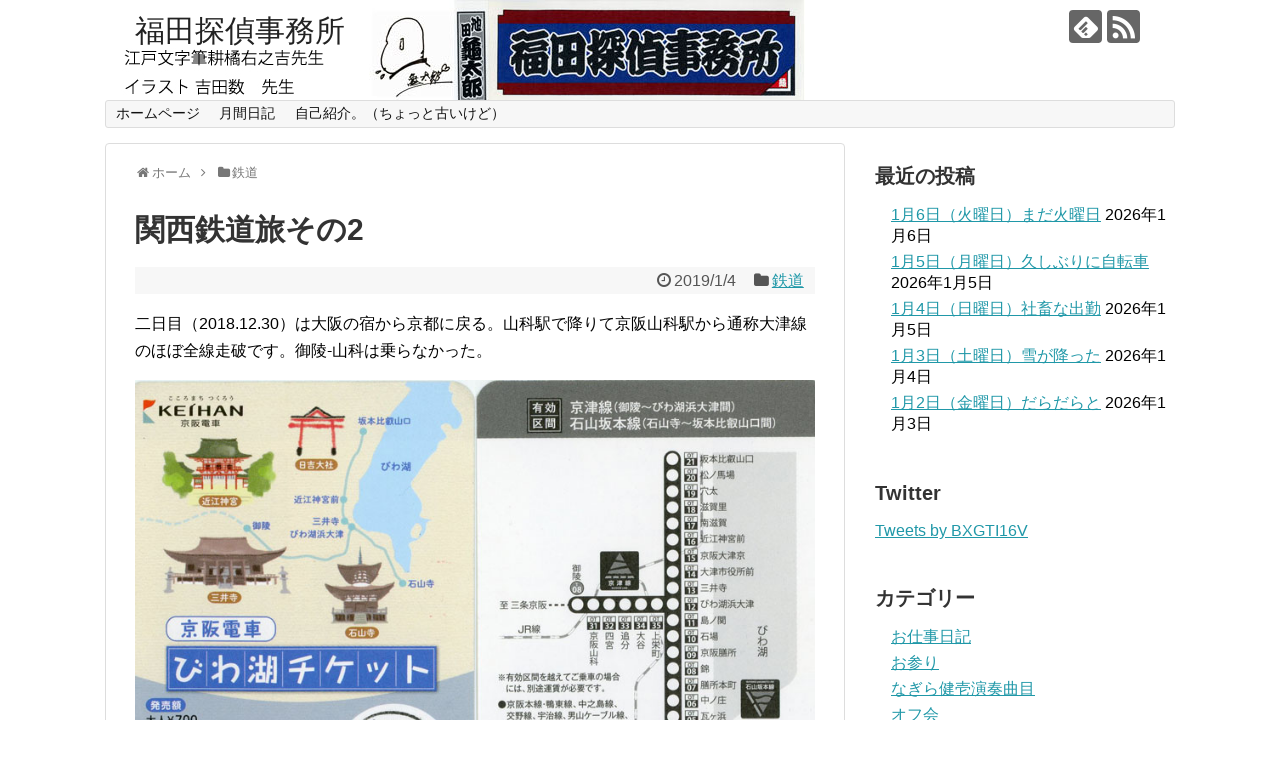

--- FILE ---
content_type: text/html; charset=UTF-8
request_url: http://fukudatanteijimusyo.com/2019/01/04/post-5049/
body_size: 18982
content:
<!DOCTYPE html>
<html lang="ja">
<head>
<meta charset="UTF-8">
  <meta name="viewport" content="width=1280, maximum-scale=1, user-scalable=yes">
<link rel="alternate" type="application/rss+xml" title="福田探偵事務所 RSS Feed" href="https://fukudatanteijimusyo.com/feed/" />
<link rel="pingback" href="http://fukudatanteijimusyo.com/xmlrpc.php" />
<meta name="description" content="二日目（2018.12.30）は大阪の宿から京都に戻る。山科駅で降りて京阪山科駅から通称大津線のほぼ全線走破です。御陵-山科は乗らなかった。このような一日乗車券を700円でゲット。うろうろと、関西の都会の外れにあるローカル線を堪能です。山科" />
<meta name="keywords" content="鉄道" />
<!-- OGP -->
<meta property="og:type" content="article">
<meta property="og:description" content="二日目（2018.12.30）は大阪の宿から京都に戻る。山科駅で降りて京阪山科駅から通称大津線のほぼ全線走破です。御陵-山科は乗らなかった。このような一日乗車券を700円でゲット。うろうろと、関西の都会の外れにあるローカル線を堪能です。山科">
<meta property="og:title" content="関西鉄道旅その2">
<meta property="og:url" content="https://fukudatanteijimusyo.com/2019/01/04/post-5049/">
<meta property="og:image" content="https://fukudatanteijimusyo.com/wp-content/uploads/2019/01/P9900818_edited-1.jpg">
<meta property="og:site_name" content="福田探偵事務所">
<meta property="og:locale" content="ja_JP">
<!-- /OGP -->
<!-- Twitter Card -->
<meta name="twitter:card" content="summary">
<meta name="twitter:description" content="二日目（2018.12.30）は大阪の宿から京都に戻る。山科駅で降りて京阪山科駅から通称大津線のほぼ全線走破です。御陵-山科は乗らなかった。このような一日乗車券を700円でゲット。うろうろと、関西の都会の外れにあるローカル線を堪能です。山科">
<meta name="twitter:title" content="関西鉄道旅その2">
<meta name="twitter:url" content="https://fukudatanteijimusyo.com/2019/01/04/post-5049/">
<meta name="twitter:image" content="https://fukudatanteijimusyo.com/wp-content/uploads/2019/01/P9900818_edited-1.jpg">
<meta name="twitter:domain" content="fukudatanteijimusyo.com">
<!-- /Twitter Card -->

<title>関西鉄道旅その2</title>
<meta name='robots' content='max-image-preview:large' />
<link rel="alternate" type="application/rss+xml" title="福田探偵事務所 &raquo; フィード" href="https://fukudatanteijimusyo.com/feed/" />
<link rel="alternate" type="application/rss+xml" title="福田探偵事務所 &raquo; コメントフィード" href="https://fukudatanteijimusyo.com/comments/feed/" />
<link rel="alternate" type="application/rss+xml" title="福田探偵事務所 &raquo; 関西鉄道旅その2 のコメントのフィード" href="https://fukudatanteijimusyo.com/2019/01/04/post-5049/feed/" />
<link rel="alternate" title="oEmbed (JSON)" type="application/json+oembed" href="https://fukudatanteijimusyo.com/wp-json/oembed/1.0/embed?url=https%3A%2F%2Ffukudatanteijimusyo.com%2F2019%2F01%2F04%2Fpost-5049%2F" />
<link rel="alternate" title="oEmbed (XML)" type="text/xml+oembed" href="https://fukudatanteijimusyo.com/wp-json/oembed/1.0/embed?url=https%3A%2F%2Ffukudatanteijimusyo.com%2F2019%2F01%2F04%2Fpost-5049%2F&#038;format=xml" />
<style id='wp-img-auto-sizes-contain-inline-css' type='text/css'>
img:is([sizes=auto i],[sizes^="auto," i]){contain-intrinsic-size:3000px 1500px}
/*# sourceURL=wp-img-auto-sizes-contain-inline-css */
</style>
<link rel='stylesheet' id='simplicity-style-css' href='http://fukudatanteijimusyo.com/wp-content/themes/simplicity2/style.css' type='text/css' media='all' />
<link rel='stylesheet' id='responsive-style-css' href='http://fukudatanteijimusyo.com/wp-content/themes/simplicity2/css/responsive-pc.css' type='text/css' media='all' />
<link rel='stylesheet' id='font-awesome-style-css' href='http://fukudatanteijimusyo.com/wp-content/themes/simplicity2/webfonts/css/font-awesome.min.css' type='text/css' media='all' />
<link rel='stylesheet' id='icomoon-style-css' href='http://fukudatanteijimusyo.com/wp-content/themes/simplicity2/webfonts/icomoon/style.css' type='text/css' media='all' />
<link rel='stylesheet' id='calendar-style-css' href='http://fukudatanteijimusyo.com/wp-content/themes/simplicity2/css/calendar.css' type='text/css' media='all' />
<link rel='stylesheet' id='extension-style-css' href='http://fukudatanteijimusyo.com/wp-content/themes/simplicity2/css/extension.css' type='text/css' media='all' />
<style id='extension-style-inline-css' type='text/css'>

@media screen and (max-width:639px){
  .article br{
    display: block;
  }
}
#h-top {
  background-image:url('http://fukudatanteijimusyo.com/wp-content/uploads/2016/12/LOGO6.jpg');
}

/*# sourceURL=extension-style-inline-css */
</style>
<link rel='stylesheet' id='print-style-css' href='http://fukudatanteijimusyo.com/wp-content/themes/simplicity2/css/print.css' type='text/css' media='print' />
<link rel='stylesheet' id='sns-twitter-type-style-css' href='http://fukudatanteijimusyo.com/wp-content/themes/simplicity2/css/sns-twitter-type.css' type='text/css' media='all' />
<style id='wp-emoji-styles-inline-css' type='text/css'>

	img.wp-smiley, img.emoji {
		display: inline !important;
		border: none !important;
		box-shadow: none !important;
		height: 1em !important;
		width: 1em !important;
		margin: 0 0.07em !important;
		vertical-align: -0.1em !important;
		background: none !important;
		padding: 0 !important;
	}
/*# sourceURL=wp-emoji-styles-inline-css */
</style>
<style id='wp-block-library-inline-css' type='text/css'>
:root{--wp-block-synced-color:#7a00df;--wp-block-synced-color--rgb:122,0,223;--wp-bound-block-color:var(--wp-block-synced-color);--wp-editor-canvas-background:#ddd;--wp-admin-theme-color:#007cba;--wp-admin-theme-color--rgb:0,124,186;--wp-admin-theme-color-darker-10:#006ba1;--wp-admin-theme-color-darker-10--rgb:0,107,160.5;--wp-admin-theme-color-darker-20:#005a87;--wp-admin-theme-color-darker-20--rgb:0,90,135;--wp-admin-border-width-focus:2px}@media (min-resolution:192dpi){:root{--wp-admin-border-width-focus:1.5px}}.wp-element-button{cursor:pointer}:root .has-very-light-gray-background-color{background-color:#eee}:root .has-very-dark-gray-background-color{background-color:#313131}:root .has-very-light-gray-color{color:#eee}:root .has-very-dark-gray-color{color:#313131}:root .has-vivid-green-cyan-to-vivid-cyan-blue-gradient-background{background:linear-gradient(135deg,#00d084,#0693e3)}:root .has-purple-crush-gradient-background{background:linear-gradient(135deg,#34e2e4,#4721fb 50%,#ab1dfe)}:root .has-hazy-dawn-gradient-background{background:linear-gradient(135deg,#faaca8,#dad0ec)}:root .has-subdued-olive-gradient-background{background:linear-gradient(135deg,#fafae1,#67a671)}:root .has-atomic-cream-gradient-background{background:linear-gradient(135deg,#fdd79a,#004a59)}:root .has-nightshade-gradient-background{background:linear-gradient(135deg,#330968,#31cdcf)}:root .has-midnight-gradient-background{background:linear-gradient(135deg,#020381,#2874fc)}:root{--wp--preset--font-size--normal:16px;--wp--preset--font-size--huge:42px}.has-regular-font-size{font-size:1em}.has-larger-font-size{font-size:2.625em}.has-normal-font-size{font-size:var(--wp--preset--font-size--normal)}.has-huge-font-size{font-size:var(--wp--preset--font-size--huge)}.has-text-align-center{text-align:center}.has-text-align-left{text-align:left}.has-text-align-right{text-align:right}.has-fit-text{white-space:nowrap!important}#end-resizable-editor-section{display:none}.aligncenter{clear:both}.items-justified-left{justify-content:flex-start}.items-justified-center{justify-content:center}.items-justified-right{justify-content:flex-end}.items-justified-space-between{justify-content:space-between}.screen-reader-text{border:0;clip-path:inset(50%);height:1px;margin:-1px;overflow:hidden;padding:0;position:absolute;width:1px;word-wrap:normal!important}.screen-reader-text:focus{background-color:#ddd;clip-path:none;color:#444;display:block;font-size:1em;height:auto;left:5px;line-height:normal;padding:15px 23px 14px;text-decoration:none;top:5px;width:auto;z-index:100000}html :where(.has-border-color){border-style:solid}html :where([style*=border-top-color]){border-top-style:solid}html :where([style*=border-right-color]){border-right-style:solid}html :where([style*=border-bottom-color]){border-bottom-style:solid}html :where([style*=border-left-color]){border-left-style:solid}html :where([style*=border-width]){border-style:solid}html :where([style*=border-top-width]){border-top-style:solid}html :where([style*=border-right-width]){border-right-style:solid}html :where([style*=border-bottom-width]){border-bottom-style:solid}html :where([style*=border-left-width]){border-left-style:solid}html :where(img[class*=wp-image-]){height:auto;max-width:100%}:where(figure){margin:0 0 1em}html :where(.is-position-sticky){--wp-admin--admin-bar--position-offset:var(--wp-admin--admin-bar--height,0px)}@media screen and (max-width:600px){html :where(.is-position-sticky){--wp-admin--admin-bar--position-offset:0px}}

/*# sourceURL=wp-block-library-inline-css */
</style><style id='global-styles-inline-css' type='text/css'>
:root{--wp--preset--aspect-ratio--square: 1;--wp--preset--aspect-ratio--4-3: 4/3;--wp--preset--aspect-ratio--3-4: 3/4;--wp--preset--aspect-ratio--3-2: 3/2;--wp--preset--aspect-ratio--2-3: 2/3;--wp--preset--aspect-ratio--16-9: 16/9;--wp--preset--aspect-ratio--9-16: 9/16;--wp--preset--color--black: #000000;--wp--preset--color--cyan-bluish-gray: #abb8c3;--wp--preset--color--white: #ffffff;--wp--preset--color--pale-pink: #f78da7;--wp--preset--color--vivid-red: #cf2e2e;--wp--preset--color--luminous-vivid-orange: #ff6900;--wp--preset--color--luminous-vivid-amber: #fcb900;--wp--preset--color--light-green-cyan: #7bdcb5;--wp--preset--color--vivid-green-cyan: #00d084;--wp--preset--color--pale-cyan-blue: #8ed1fc;--wp--preset--color--vivid-cyan-blue: #0693e3;--wp--preset--color--vivid-purple: #9b51e0;--wp--preset--gradient--vivid-cyan-blue-to-vivid-purple: linear-gradient(135deg,rgb(6,147,227) 0%,rgb(155,81,224) 100%);--wp--preset--gradient--light-green-cyan-to-vivid-green-cyan: linear-gradient(135deg,rgb(122,220,180) 0%,rgb(0,208,130) 100%);--wp--preset--gradient--luminous-vivid-amber-to-luminous-vivid-orange: linear-gradient(135deg,rgb(252,185,0) 0%,rgb(255,105,0) 100%);--wp--preset--gradient--luminous-vivid-orange-to-vivid-red: linear-gradient(135deg,rgb(255,105,0) 0%,rgb(207,46,46) 100%);--wp--preset--gradient--very-light-gray-to-cyan-bluish-gray: linear-gradient(135deg,rgb(238,238,238) 0%,rgb(169,184,195) 100%);--wp--preset--gradient--cool-to-warm-spectrum: linear-gradient(135deg,rgb(74,234,220) 0%,rgb(151,120,209) 20%,rgb(207,42,186) 40%,rgb(238,44,130) 60%,rgb(251,105,98) 80%,rgb(254,248,76) 100%);--wp--preset--gradient--blush-light-purple: linear-gradient(135deg,rgb(255,206,236) 0%,rgb(152,150,240) 100%);--wp--preset--gradient--blush-bordeaux: linear-gradient(135deg,rgb(254,205,165) 0%,rgb(254,45,45) 50%,rgb(107,0,62) 100%);--wp--preset--gradient--luminous-dusk: linear-gradient(135deg,rgb(255,203,112) 0%,rgb(199,81,192) 50%,rgb(65,88,208) 100%);--wp--preset--gradient--pale-ocean: linear-gradient(135deg,rgb(255,245,203) 0%,rgb(182,227,212) 50%,rgb(51,167,181) 100%);--wp--preset--gradient--electric-grass: linear-gradient(135deg,rgb(202,248,128) 0%,rgb(113,206,126) 100%);--wp--preset--gradient--midnight: linear-gradient(135deg,rgb(2,3,129) 0%,rgb(40,116,252) 100%);--wp--preset--font-size--small: 13px;--wp--preset--font-size--medium: 20px;--wp--preset--font-size--large: 36px;--wp--preset--font-size--x-large: 42px;--wp--preset--spacing--20: 0.44rem;--wp--preset--spacing--30: 0.67rem;--wp--preset--spacing--40: 1rem;--wp--preset--spacing--50: 1.5rem;--wp--preset--spacing--60: 2.25rem;--wp--preset--spacing--70: 3.38rem;--wp--preset--spacing--80: 5.06rem;--wp--preset--shadow--natural: 6px 6px 9px rgba(0, 0, 0, 0.2);--wp--preset--shadow--deep: 12px 12px 50px rgba(0, 0, 0, 0.4);--wp--preset--shadow--sharp: 6px 6px 0px rgba(0, 0, 0, 0.2);--wp--preset--shadow--outlined: 6px 6px 0px -3px rgb(255, 255, 255), 6px 6px rgb(0, 0, 0);--wp--preset--shadow--crisp: 6px 6px 0px rgb(0, 0, 0);}:where(.is-layout-flex){gap: 0.5em;}:where(.is-layout-grid){gap: 0.5em;}body .is-layout-flex{display: flex;}.is-layout-flex{flex-wrap: wrap;align-items: center;}.is-layout-flex > :is(*, div){margin: 0;}body .is-layout-grid{display: grid;}.is-layout-grid > :is(*, div){margin: 0;}:where(.wp-block-columns.is-layout-flex){gap: 2em;}:where(.wp-block-columns.is-layout-grid){gap: 2em;}:where(.wp-block-post-template.is-layout-flex){gap: 1.25em;}:where(.wp-block-post-template.is-layout-grid){gap: 1.25em;}.has-black-color{color: var(--wp--preset--color--black) !important;}.has-cyan-bluish-gray-color{color: var(--wp--preset--color--cyan-bluish-gray) !important;}.has-white-color{color: var(--wp--preset--color--white) !important;}.has-pale-pink-color{color: var(--wp--preset--color--pale-pink) !important;}.has-vivid-red-color{color: var(--wp--preset--color--vivid-red) !important;}.has-luminous-vivid-orange-color{color: var(--wp--preset--color--luminous-vivid-orange) !important;}.has-luminous-vivid-amber-color{color: var(--wp--preset--color--luminous-vivid-amber) !important;}.has-light-green-cyan-color{color: var(--wp--preset--color--light-green-cyan) !important;}.has-vivid-green-cyan-color{color: var(--wp--preset--color--vivid-green-cyan) !important;}.has-pale-cyan-blue-color{color: var(--wp--preset--color--pale-cyan-blue) !important;}.has-vivid-cyan-blue-color{color: var(--wp--preset--color--vivid-cyan-blue) !important;}.has-vivid-purple-color{color: var(--wp--preset--color--vivid-purple) !important;}.has-black-background-color{background-color: var(--wp--preset--color--black) !important;}.has-cyan-bluish-gray-background-color{background-color: var(--wp--preset--color--cyan-bluish-gray) !important;}.has-white-background-color{background-color: var(--wp--preset--color--white) !important;}.has-pale-pink-background-color{background-color: var(--wp--preset--color--pale-pink) !important;}.has-vivid-red-background-color{background-color: var(--wp--preset--color--vivid-red) !important;}.has-luminous-vivid-orange-background-color{background-color: var(--wp--preset--color--luminous-vivid-orange) !important;}.has-luminous-vivid-amber-background-color{background-color: var(--wp--preset--color--luminous-vivid-amber) !important;}.has-light-green-cyan-background-color{background-color: var(--wp--preset--color--light-green-cyan) !important;}.has-vivid-green-cyan-background-color{background-color: var(--wp--preset--color--vivid-green-cyan) !important;}.has-pale-cyan-blue-background-color{background-color: var(--wp--preset--color--pale-cyan-blue) !important;}.has-vivid-cyan-blue-background-color{background-color: var(--wp--preset--color--vivid-cyan-blue) !important;}.has-vivid-purple-background-color{background-color: var(--wp--preset--color--vivid-purple) !important;}.has-black-border-color{border-color: var(--wp--preset--color--black) !important;}.has-cyan-bluish-gray-border-color{border-color: var(--wp--preset--color--cyan-bluish-gray) !important;}.has-white-border-color{border-color: var(--wp--preset--color--white) !important;}.has-pale-pink-border-color{border-color: var(--wp--preset--color--pale-pink) !important;}.has-vivid-red-border-color{border-color: var(--wp--preset--color--vivid-red) !important;}.has-luminous-vivid-orange-border-color{border-color: var(--wp--preset--color--luminous-vivid-orange) !important;}.has-luminous-vivid-amber-border-color{border-color: var(--wp--preset--color--luminous-vivid-amber) !important;}.has-light-green-cyan-border-color{border-color: var(--wp--preset--color--light-green-cyan) !important;}.has-vivid-green-cyan-border-color{border-color: var(--wp--preset--color--vivid-green-cyan) !important;}.has-pale-cyan-blue-border-color{border-color: var(--wp--preset--color--pale-cyan-blue) !important;}.has-vivid-cyan-blue-border-color{border-color: var(--wp--preset--color--vivid-cyan-blue) !important;}.has-vivid-purple-border-color{border-color: var(--wp--preset--color--vivid-purple) !important;}.has-vivid-cyan-blue-to-vivid-purple-gradient-background{background: var(--wp--preset--gradient--vivid-cyan-blue-to-vivid-purple) !important;}.has-light-green-cyan-to-vivid-green-cyan-gradient-background{background: var(--wp--preset--gradient--light-green-cyan-to-vivid-green-cyan) !important;}.has-luminous-vivid-amber-to-luminous-vivid-orange-gradient-background{background: var(--wp--preset--gradient--luminous-vivid-amber-to-luminous-vivid-orange) !important;}.has-luminous-vivid-orange-to-vivid-red-gradient-background{background: var(--wp--preset--gradient--luminous-vivid-orange-to-vivid-red) !important;}.has-very-light-gray-to-cyan-bluish-gray-gradient-background{background: var(--wp--preset--gradient--very-light-gray-to-cyan-bluish-gray) !important;}.has-cool-to-warm-spectrum-gradient-background{background: var(--wp--preset--gradient--cool-to-warm-spectrum) !important;}.has-blush-light-purple-gradient-background{background: var(--wp--preset--gradient--blush-light-purple) !important;}.has-blush-bordeaux-gradient-background{background: var(--wp--preset--gradient--blush-bordeaux) !important;}.has-luminous-dusk-gradient-background{background: var(--wp--preset--gradient--luminous-dusk) !important;}.has-pale-ocean-gradient-background{background: var(--wp--preset--gradient--pale-ocean) !important;}.has-electric-grass-gradient-background{background: var(--wp--preset--gradient--electric-grass) !important;}.has-midnight-gradient-background{background: var(--wp--preset--gradient--midnight) !important;}.has-small-font-size{font-size: var(--wp--preset--font-size--small) !important;}.has-medium-font-size{font-size: var(--wp--preset--font-size--medium) !important;}.has-large-font-size{font-size: var(--wp--preset--font-size--large) !important;}.has-x-large-font-size{font-size: var(--wp--preset--font-size--x-large) !important;}
/*# sourceURL=global-styles-inline-css */
</style>

<style id='classic-theme-styles-inline-css' type='text/css'>
/*! This file is auto-generated */
.wp-block-button__link{color:#fff;background-color:#32373c;border-radius:9999px;box-shadow:none;text-decoration:none;padding:calc(.667em + 2px) calc(1.333em + 2px);font-size:1.125em}.wp-block-file__button{background:#32373c;color:#fff;text-decoration:none}
/*# sourceURL=/wp-includes/css/classic-themes.min.css */
</style>
<link rel='stylesheet' id='filebird-document-library-frontend-css' href='http://fukudatanteijimusyo.com/wp-content/plugins/filebird-document-library/blocks/dist/index.css' type='text/css' media='all' />
<script type="text/javascript" src="http://fukudatanteijimusyo.com/wp-includes/js/jquery/jquery.min.js" id="jquery-core-js"></script>
<script type="text/javascript" src="http://fukudatanteijimusyo.com/wp-includes/js/jquery/jquery-migrate.min.js" id="jquery-migrate-js"></script>
<link rel="EditURI" type="application/rsd+xml" title="RSD" href="https://fukudatanteijimusyo.com/xmlrpc.php?rsd" />
<meta name="generator" content="WordPress 6.9" />
<link rel="canonical" href="https://fukudatanteijimusyo.com/2019/01/04/post-5049/" />
<link rel='shortlink' href='https://fukudatanteijimusyo.com/?p=5049' />
<link rel="icon" href="https://fukudatanteijimusyo.com/wp-content/uploads/2024/03/cropped-R0005397-32x32.jpg" sizes="32x32" />
<link rel="icon" href="https://fukudatanteijimusyo.com/wp-content/uploads/2024/03/cropped-R0005397-192x192.jpg" sizes="192x192" />
<link rel="apple-touch-icon" href="https://fukudatanteijimusyo.com/wp-content/uploads/2024/03/cropped-R0005397-180x180.jpg" />
<meta name="msapplication-TileImage" content="https://fukudatanteijimusyo.com/wp-content/uploads/2024/03/cropped-R0005397-270x270.jpg" />
</head>
  <body class="wp-singular post-template-default single single-post postid-5049 single-format-standard wp-theme-simplicity2 categoryid-21" itemscope itemtype="http://schema.org/WebPage">
    <div id="container">

      <!-- header -->
      <header itemscope itemtype="http://schema.org/WPHeader">
        <div id="header" class="clearfix">
          <div id="header-in">

                        <div id="h-top">
              <!-- モバイルメニュー表示用のボタン -->
<div id="mobile-menu">
  <a id="mobile-menu-toggle" href="#"><span class="fa fa-bars fa-2x"></span></a>
</div>

              <div class="alignleft top-title-catchphrase">
                <!-- サイトのタイトル -->
<p id="site-title" itemscope itemtype="http://schema.org/Organization">
  <a href="https://fukudatanteijimusyo.com/">福田探偵事務所</a></p>
<!-- サイトの概要 -->
<p id="site-description">
  </p>
              </div>

              <div class="alignright top-sns-follows">
                                <!-- SNSページ -->
<div class="sns-pages">
<p class="sns-follow-msg">フォローする</p>
<ul class="snsp">
<li class="feedly-page"><a href='//feedly.com/index.html#subscription%2Ffeed%2Fhttps%3A%2F%2Ffukudatanteijimusyo.com%2Ffeed%2F' target='blank' title="feedlyで更新情報を購読" rel="nofollow"><span class="icon-feedly-logo"></span></a></li><li class="rss-page"><a href="https://fukudatanteijimusyo.com/feed/" target="_blank" title="RSSで更新情報をフォロー" rel="nofollow"><span class="icon-rss-logo"></span></a></li>  </ul>
</div>
                              </div>

            </div><!-- /#h-top -->
          </div><!-- /#header-in -->
        </div><!-- /#header -->
      </header>

      <!-- Navigation -->
<nav itemscope itemtype="http://schema.org/SiteNavigationElement">
  <div id="navi">
      	<div id="navi-in">
      <div class="menu"><ul>
<li class="page_item page-item-7"><a href="https://fukudatanteijimusyo.com/home/">ホームページ</a></li>
<li class="page_item page-item-368 page_item_has_children"><a href="https://fukudatanteijimusyo.com/page-368/">月間日記</a>
<ul class='children'>
	<li class="page_item page-item-1269"><a href="https://fukudatanteijimusyo.com/page-368/page-1269/">2015年10月の日記</a></li>
	<li class="page_item page-item-1329"><a href="https://fukudatanteijimusyo.com/page-368/page-1329/">2015年11月の日記</a></li>
	<li class="page_item page-item-1385"><a href="https://fukudatanteijimusyo.com/page-368/page-1385/">2015年12月の日記</a></li>
	<li class="page_item page-item-372"><a href="https://fukudatanteijimusyo.com/page-368/page-372/">2015年4月の日記</a></li>
	<li class="page_item page-item-505"><a href="https://fukudatanteijimusyo.com/page-368/page-505/">2015年5月の日記</a></li>
	<li class="page_item page-item-648"><a href="https://fukudatanteijimusyo.com/page-368/page-648/">2015年6月の日記</a></li>
	<li class="page_item page-item-1062"><a href="https://fukudatanteijimusyo.com/page-368/page-1062/">2015年7月の日記</a></li>
	<li class="page_item page-item-1119"><a href="https://fukudatanteijimusyo.com/page-368/page-1119/">2015年8月の日記</a></li>
	<li class="page_item page-item-1184"><a href="https://fukudatanteijimusyo.com/page-368/page-1184/">2015年9月の日記</a></li>
	<li class="page_item page-item-6550"><a href="https://fukudatanteijimusyo.com/page-368/page-6550/">2016年10月の日記</a></li>
	<li class="page_item page-item-6591"><a href="https://fukudatanteijimusyo.com/page-368/page-6591/">2016年11月の日記</a></li>
	<li class="page_item page-item-6624"><a href="https://fukudatanteijimusyo.com/page-368/page-6624/">2016年12月の日記</a></li>
	<li class="page_item page-item-2309"><a href="https://fukudatanteijimusyo.com/page-368/page-2309/">2016年1月の日記</a></li>
	<li class="page_item page-item-2845"><a href="https://fukudatanteijimusyo.com/page-368/page-2845/">2016年2月の日記</a></li>
	<li class="page_item page-item-2907"><a href="https://fukudatanteijimusyo.com/page-368/page-2907/">2016年3月の日記</a></li>
	<li class="page_item page-item-2951"><a href="https://fukudatanteijimusyo.com/page-368/page-2951/">2016年4月の日記</a></li>
	<li class="page_item page-item-2996"><a href="https://fukudatanteijimusyo.com/page-368/page-2996/">2016年5月の日記</a></li>
	<li class="page_item page-item-3066"><a href="https://fukudatanteijimusyo.com/page-368/page-3066/">2016年6月の日記</a></li>
	<li class="page_item page-item-4506"><a href="https://fukudatanteijimusyo.com/page-368/page-4506/">2016年7月の日記</a></li>
	<li class="page_item page-item-4550"><a href="https://fukudatanteijimusyo.com/page-368/page-4550/">2016年8月の日記</a></li>
	<li class="page_item page-item-6513"><a href="https://fukudatanteijimusyo.com/page-368/page-6513/">2016年9月の日記</a></li>
	<li class="page_item page-item-2562"><a href="https://fukudatanteijimusyo.com/page-368/page-2562/">2017年11月の日記</a></li>
	<li class="page_item page-item-2715"><a href="https://fukudatanteijimusyo.com/page-368/page-2715/">2017年12月の日記</a></li>
	<li class="page_item page-item-382"><a href="https://fukudatanteijimusyo.com/page-368/page-382/">2017年1月の日記</a></li>
	<li class="page_item page-item-586"><a href="https://fukudatanteijimusyo.com/page-368/page-586/">2017年2月の日記</a></li>
	<li class="page_item page-item-907"><a href="https://fukudatanteijimusyo.com/page-368/page-907/">2017年3月の日記</a></li>
	<li class="page_item page-item-1059"><a href="https://fukudatanteijimusyo.com/page-368/page-1059/">2017年4月の日記</a></li>
	<li class="page_item page-item-1544"><a href="https://fukudatanteijimusyo.com/page-368/page-1544/">2017年5月の日記</a></li>
	<li class="page_item page-item-1690"><a href="https://fukudatanteijimusyo.com/page-368/page-1690/">2017年6月の日記</a></li>
	<li class="page_item page-item-1868"><a href="https://fukudatanteijimusyo.com/page-368/page-1868/">2017年7月の日記</a></li>
	<li class="page_item page-item-2031"><a href="https://fukudatanteijimusyo.com/page-368/page-2031/">2017年8月の日記</a></li>
	<li class="page_item page-item-2173"><a href="https://fukudatanteijimusyo.com/page-368/page-2173/">2017年9月の日記</a></li>
	<li class="page_item page-item-4501"><a href="https://fukudatanteijimusyo.com/page-368/page-4501/">2018年10月の日記</a></li>
	<li class="page_item page-item-4722"><a href="https://fukudatanteijimusyo.com/page-368/page-4722/">2018年11月の日記</a></li>
	<li class="page_item page-item-4863"><a href="https://fukudatanteijimusyo.com/page-368/page-4863/">2018年12月の日記</a></li>
	<li class="page_item page-item-2831"><a href="https://fukudatanteijimusyo.com/page-368/page-2831/">2018年1月の日記</a></li>
	<li class="page_item page-item-3226"><a href="https://fukudatanteijimusyo.com/page-368/page-3226/">2018年2月の日記</a></li>
	<li class="page_item page-item-3388"><a href="https://fukudatanteijimusyo.com/page-368/page-3388/">2018年3月の日記</a></li>
	<li class="page_item page-item-3577"><a href="https://fukudatanteijimusyo.com/page-368/page-3577/">2018年4月の日記</a></li>
	<li class="page_item page-item-3717"><a href="https://fukudatanteijimusyo.com/page-368/page-3717/">2018年5月の日記</a></li>
	<li class="page_item page-item-3917"><a href="https://fukudatanteijimusyo.com/page-368/page-3917/">2018年6月の日記</a></li>
	<li class="page_item page-item-4056"><a href="https://fukudatanteijimusyo.com/page-368/page-4056/">2018年7月の日記</a></li>
	<li class="page_item page-item-4214"><a href="https://fukudatanteijimusyo.com/page-368/page-4214/">2018年8月の日記</a></li>
	<li class="page_item page-item-4366"><a href="https://fukudatanteijimusyo.com/page-368/page-4366/">2018年9月の日記</a></li>
	<li class="page_item page-item-6385"><a href="https://fukudatanteijimusyo.com/page-368/page-6385/">2019年10月の日記</a></li>
	<li class="page_item page-item-6667"><a href="https://fukudatanteijimusyo.com/page-368/page-6667/">2019年11月の日記</a></li>
	<li class="page_item page-item-6852"><a href="https://fukudatanteijimusyo.com/page-368/page-6852/">2019年12月の日記</a></li>
	<li class="page_item page-item-5015"><a href="https://fukudatanteijimusyo.com/page-368/page-5015/">2019年1月の日記</a></li>
	<li class="page_item page-item-5208"><a href="https://fukudatanteijimusyo.com/page-368/page-5208/">2019年2月の日記</a></li>
	<li class="page_item page-item-5335"><a href="https://fukudatanteijimusyo.com/page-368/page-5335/">2019年3月の日記</a></li>
	<li class="page_item page-item-5503"><a href="https://fukudatanteijimusyo.com/page-368/page-5503/">2019年4月の日記</a></li>
	<li class="page_item page-item-5633"><a href="https://fukudatanteijimusyo.com/page-368/page-5633/">2019年5月の日記</a></li>
	<li class="page_item page-item-5813"><a href="https://fukudatanteijimusyo.com/page-368/page-5813/">2019年6月の日記</a></li>
	<li class="page_item page-item-5922"><a href="https://fukudatanteijimusyo.com/page-368/page-5922/">2019年7月の日記</a></li>
	<li class="page_item page-item-6077"><a href="https://fukudatanteijimusyo.com/page-368/page-6077/">2019年8月の日記</a></li>
	<li class="page_item page-item-6247"><a href="https://fukudatanteijimusyo.com/page-368/page-6247/">2019年9月の日記</a></li>
	<li class="page_item page-item-7776"><a href="https://fukudatanteijimusyo.com/page-368/page-7776/">2020年10月の日記</a></li>
	<li class="page_item page-item-8060"><a href="https://fukudatanteijimusyo.com/page-368/page-8060/">2020年11月の日記</a></li>
	<li class="page_item page-item-8066"><a href="https://fukudatanteijimusyo.com/page-368/page-8066/">2020年12月の日記</a></li>
	<li class="page_item page-item-7032"><a href="https://fukudatanteijimusyo.com/page-368/page-7032/">2020年1月の日記</a></li>
	<li class="page_item page-item-7150"><a href="https://fukudatanteijimusyo.com/page-368/page-7150/">2020年2月の日記</a></li>
	<li class="page_item page-item-7265"><a href="https://fukudatanteijimusyo.com/page-368/page-7265/">2020年3月の日記</a></li>
	<li class="page_item page-item-7268"><a href="https://fukudatanteijimusyo.com/page-368/page-7268/">2020年4月の日記</a></li>
	<li class="page_item page-item-7280"><a href="https://fukudatanteijimusyo.com/page-368/page-7280/">2020年5月の日記</a></li>
	<li class="page_item page-item-7282"><a href="https://fukudatanteijimusyo.com/page-368/page-7282/">2020年6月の日記</a></li>
	<li class="page_item page-item-7306"><a href="https://fukudatanteijimusyo.com/page-368/page-7306/">2020年7月の日記</a></li>
	<li class="page_item page-item-7310"><a href="https://fukudatanteijimusyo.com/page-368/page-7310/">2020年8月の日記</a></li>
	<li class="page_item page-item-7771"><a href="https://fukudatanteijimusyo.com/page-368/page-7771/">2020年9月の日記</a></li>
	<li class="page_item page-item-8898"><a href="https://fukudatanteijimusyo.com/page-368/page-8898/">2021年10月の日記</a></li>
	<li class="page_item page-item-8903"><a href="https://fukudatanteijimusyo.com/page-368/page-8903/">2021年11月の日記</a></li>
	<li class="page_item page-item-8906"><a href="https://fukudatanteijimusyo.com/page-368/page-8906/">2021年12月の日記</a></li>
	<li class="page_item page-item-8559"><a href="https://fukudatanteijimusyo.com/page-368/page-8559/">2021年1月の日記</a></li>
	<li class="page_item page-item-8562"><a href="https://fukudatanteijimusyo.com/page-368/page-8562/">2021年2月の日記</a></li>
	<li class="page_item page-item-8845"><a href="https://fukudatanteijimusyo.com/page-368/page-8845/">2021年3月の日記</a></li>
	<li class="page_item page-item-8866"><a href="https://fukudatanteijimusyo.com/page-368/page-8866/">2021年4月の日記</a></li>
	<li class="page_item page-item-8871"><a href="https://fukudatanteijimusyo.com/page-368/page-8871/">2021年5月の日記</a></li>
	<li class="page_item page-item-8877"><a href="https://fukudatanteijimusyo.com/page-368/page-8877/">2021年6月の日記</a></li>
	<li class="page_item page-item-8882"><a href="https://fukudatanteijimusyo.com/page-368/page-8882/">2021年7月の日記</a></li>
	<li class="page_item page-item-8887"><a href="https://fukudatanteijimusyo.com/page-368/page-8887/">2021年8月の日記</a></li>
	<li class="page_item page-item-8893"><a href="https://fukudatanteijimusyo.com/page-368/page-8893/">2021年9月の日記</a></li>
	<li class="page_item page-item-10625"><a href="https://fukudatanteijimusyo.com/page-368/page-10625/">2022年10月の日記</a></li>
	<li class="page_item page-item-10630"><a href="https://fukudatanteijimusyo.com/page-368/page-10630/">2022年11月の日記</a></li>
	<li class="page_item page-item-10637"><a href="https://fukudatanteijimusyo.com/page-368/page-10637/">2022年12月の日記</a></li>
	<li class="page_item page-item-10569"><a href="https://fukudatanteijimusyo.com/page-368/page-10569/">2022年1月の日記</a></li>
	<li class="page_item page-item-10586"><a href="https://fukudatanteijimusyo.com/page-368/page-10586/">2022年2月の日記</a></li>
	<li class="page_item page-item-10590"><a href="https://fukudatanteijimusyo.com/page-368/page-10590/">2022年3月の日記</a></li>
	<li class="page_item page-item-10595"><a href="https://fukudatanteijimusyo.com/page-368/page-10595/">2022年4月の日記</a></li>
	<li class="page_item page-item-10601"><a href="https://fukudatanteijimusyo.com/page-368/10601-2/">2022年5月の日記</a></li>
	<li class="page_item page-item-10604"><a href="https://fukudatanteijimusyo.com/page-368/page-10604/">2022年6月の日記</a></li>
	<li class="page_item page-item-10609"><a href="https://fukudatanteijimusyo.com/page-368/page-10609/">2022年7月の日記</a></li>
	<li class="page_item page-item-10615"><a href="https://fukudatanteijimusyo.com/page-368/page-10615/">2022年8月の日記</a></li>
	<li class="page_item page-item-10620"><a href="https://fukudatanteijimusyo.com/page-368/page-10620/">2022年9月の日記</a></li>
	<li class="page_item page-item-12924"><a href="https://fukudatanteijimusyo.com/page-368/page-12924/">2023年10月の日記</a></li>
	<li class="page_item page-item-12929"><a href="https://fukudatanteijimusyo.com/page-368/page-12929/">2023年11月の日記</a></li>
	<li class="page_item page-item-12934"><a href="https://fukudatanteijimusyo.com/page-368/page-12934/">2023年12月の日記</a></li>
	<li class="page_item page-item-11620"><a href="https://fukudatanteijimusyo.com/page-368/page-11620/">2023年1月の日記</a></li>
	<li class="page_item page-item-12454"><a href="https://fukudatanteijimusyo.com/page-368/page-12454/">2023年2月の日記</a></li>
	<li class="page_item page-item-12583"><a href="https://fukudatanteijimusyo.com/page-368/page-12583/">2023年3月の日記</a></li>
	<li class="page_item page-item-12718"><a href="https://fukudatanteijimusyo.com/page-368/page-12718/">2023年4月の日記</a></li>
	<li class="page_item page-item-12751"><a href="https://fukudatanteijimusyo.com/page-368/page-12751/">2023年5月の日記</a></li>
	<li class="page_item page-item-12907"><a href="https://fukudatanteijimusyo.com/page-368/page-12907/">2023年6月の日記</a></li>
	<li class="page_item page-item-12910"><a href="https://fukudatanteijimusyo.com/page-368/page-12910/">2023年7月の日記</a></li>
	<li class="page_item page-item-12913"><a href="https://fukudatanteijimusyo.com/page-368/page-12913/">2023年8月の日記</a></li>
	<li class="page_item page-item-12916"><a href="https://fukudatanteijimusyo.com/page-368/page-12916/">2023年9月の日記</a></li>
	<li class="page_item page-item-14039"><a href="https://fukudatanteijimusyo.com/page-368/page-14039/">2024年10月の日記</a></li>
	<li class="page_item page-item-14043"><a href="https://fukudatanteijimusyo.com/page-368/page-14043/">2024年11月の日記</a></li>
	<li class="page_item page-item-14046"><a href="https://fukudatanteijimusyo.com/page-368/page-14046/">2024年12月の日記</a></li>
	<li class="page_item page-item-12939"><a href="https://fukudatanteijimusyo.com/page-368/page-12939/">2024年1月の日記</a></li>
	<li class="page_item page-item-14014"><a href="https://fukudatanteijimusyo.com/page-368/page-14014/">2024年2月の日記</a></li>
	<li class="page_item page-item-14018"><a href="https://fukudatanteijimusyo.com/page-368/page-14018/">2024年3月の日記</a></li>
	<li class="page_item page-item-14020"><a href="https://fukudatanteijimusyo.com/page-368/page-14020/">2024年4月の日記</a></li>
	<li class="page_item page-item-14024"><a href="https://fukudatanteijimusyo.com/page-368/page-14024/">2024年5月の日記</a></li>
	<li class="page_item page-item-14027"><a href="https://fukudatanteijimusyo.com/page-368/page-14027/">2024年6月の日記</a></li>
	<li class="page_item page-item-14030"><a href="https://fukudatanteijimusyo.com/page-368/page-14030/">2024年7月の日記</a></li>
	<li class="page_item page-item-14033"><a href="https://fukudatanteijimusyo.com/page-368/page-14033/">2024年8月の日記</a></li>
	<li class="page_item page-item-14036"><a href="https://fukudatanteijimusyo.com/page-368/page-14036/">2024年9月の日記</a></li>
	<li class="page_item page-item-16160"><a href="https://fukudatanteijimusyo.com/page-368/16160-2/">2025年10月の日記</a></li>
	<li class="page_item page-item-16164"><a href="https://fukudatanteijimusyo.com/page-368/page-16164/">2025年11月の日記</a></li>
	<li class="page_item page-item-16167"><a href="https://fukudatanteijimusyo.com/page-368/page-16167/">2025年12月の日記</a></li>
	<li class="page_item page-item-15468"><a href="https://fukudatanteijimusyo.com/page-368/page-15468/">2025年1月の日記</a></li>
	<li class="page_item page-item-16048"><a href="https://fukudatanteijimusyo.com/page-368/page-16048/">2025年2月の日記</a></li>
	<li class="page_item page-item-16052"><a href="https://fukudatanteijimusyo.com/page-368/page-16052/">2025年3月の日記</a></li>
	<li class="page_item page-item-16055"><a href="https://fukudatanteijimusyo.com/page-368/page-16055/">2025年4月の日記</a></li>
	<li class="page_item page-item-16061"><a href="https://fukudatanteijimusyo.com/page-368/page-16061/">2025年5月の日記</a></li>
	<li class="page_item page-item-16064"><a href="https://fukudatanteijimusyo.com/page-368/page-16064/">2025年6月の日記</a></li>
	<li class="page_item page-item-16142"><a href="https://fukudatanteijimusyo.com/page-368/page-16142/">2025年7月の日記</a></li>
	<li class="page_item page-item-16148"><a href="https://fukudatanteijimusyo.com/page-368/page-16148/">2025年8月の日記</a></li>
	<li class="page_item page-item-16154"><a href="https://fukudatanteijimusyo.com/page-368/page-16154/">2025年9月の日記</a></li>
	<li class="page_item page-item-18183"><a href="https://fukudatanteijimusyo.com/page-368/page-18183/">2026年10月の日記</a></li>
	<li class="page_item page-item-18185"><a href="https://fukudatanteijimusyo.com/page-368/page-18185/">2026年11月の日記</a></li>
	<li class="page_item page-item-18187"><a href="https://fukudatanteijimusyo.com/page-368/page-18187/">2026年12月の日記</a></li>
	<li class="page_item page-item-17964"><a href="https://fukudatanteijimusyo.com/page-368/page-17964/">2026年1月の日記</a></li>
	<li class="page_item page-item-18134"><a href="https://fukudatanteijimusyo.com/page-368/page-18134/">2026年2月の日記</a></li>
	<li class="page_item page-item-18138"><a href="https://fukudatanteijimusyo.com/page-368/page-18138/">2026年3月の日記</a></li>
	<li class="page_item page-item-18167"><a href="https://fukudatanteijimusyo.com/page-368/page-18167/">2026年4月の日記</a></li>
	<li class="page_item page-item-18171"><a href="https://fukudatanteijimusyo.com/page-368/page-18171/">2026年5月の日記</a></li>
	<li class="page_item page-item-18173"><a href="https://fukudatanteijimusyo.com/page-368/page-18173/">2026年6月の日記</a></li>
	<li class="page_item page-item-18175"><a href="https://fukudatanteijimusyo.com/page-368/page-18175/">2026年7月の日記</a></li>
	<li class="page_item page-item-18178"><a href="https://fukudatanteijimusyo.com/page-368/page-18178/">2026年8月の日記</a></li>
	<li class="page_item page-item-18180"><a href="https://fukudatanteijimusyo.com/page-368/page-18180/">2026年9月の日記</a></li>
</ul>
</li>
<li class="page_item page-item-239"><a href="https://fukudatanteijimusyo.com/239-2/">自己紹介。（ちょっと古いけど）</a></li>
</ul></div>
    </div><!-- /#navi-in -->
  </div><!-- /#navi -->
</nav>
<!-- /Navigation -->
      <!-- 本体部分 -->
      <div id="body">
        <div id="body-in">

          
          <!-- main -->
          <main itemscope itemprop="mainContentOfPage">
            <div id="main" itemscope itemtype="http://schema.org/Blog">


  
  <div id="breadcrumb" class="breadcrumb-category"><div itemtype="http://data-vocabulary.org/Breadcrumb" itemscope="" class="breadcrumb-home"><span class="fa fa-home fa-fw"></span><a href="https://fukudatanteijimusyo.com" itemprop="url"><span itemprop="title">ホーム</span></a><span class="sp"><span class="fa fa-angle-right"></span></span></div><div itemtype="http://data-vocabulary.org/Breadcrumb" itemscope=""><span class="fa fa-folder fa-fw"></span><a href="https://fukudatanteijimusyo.com/category/%e9%89%84%e9%81%93/" itemprop="url"><span itemprop="title">鉄道</span></a></div></div><!-- /#breadcrumb -->  <div id="post-5049" class="post-5049 post type-post status-publish format-standard has-post-thumbnail hentry category-21">
  <article class="article">
  
  
  <header>
    <h1 class="entry-title">
            関西鉄道旅その2          </h1>
    <p class="post-meta">
            <span class="post-date"><span class="fa fa-clock-o fa-fw"></span><time class="entry-date date published updated" datetime="2019-01-04T13:05:11+09:00">2019/1/4</time></span>
                <span class="category"><span class="fa fa-folder fa-fw"></span><a href="https://fukudatanteijimusyo.com/category/%e9%89%84%e9%81%93/" rel="category tag">鉄道</a></span>
      
      
      
          </p>

    
    
    
      </header>

  
  <div id="the-content" class="entry-content">
  <p>二日目（2018.12.30）は大阪の宿から京都に戻る。山科駅で降りて京阪山科駅から通称大津線のほぼ全線走破です。御陵-山科は乗らなかった。</p>
<p><a href="https://fukudatanteijimusyo.com/wp-content/uploads/2019/01/freetiket.jpg"><img fetchpriority="high" decoding="async" class="aligncenter size-medium wp-image-5029" src="https://fukudatanteijimusyo.com/wp-content/uploads/2019/01/freetiket-800x582.jpg" alt="" width="800" height="582" srcset="https://fukudatanteijimusyo.com/wp-content/uploads/2019/01/freetiket.jpg 800w, https://fukudatanteijimusyo.com/wp-content/uploads/2019/01/freetiket-768x559.jpg 768w, https://fukudatanteijimusyo.com/wp-content/uploads/2019/01/freetiket-320x233.jpg 320w" sizes="(max-width: 800px) 100vw, 800px" /></a></p>
<p>このような一日乗車券を700円でゲット。うろうろと、関西の都会の外れにあるローカル線を堪能です。</p>
<p><a href="https://fukudatanteijimusyo.com/wp-content/uploads/2019/01/P9900800_edited-1.jpg"><img decoding="async" class="aligncenter size-full wp-image-5035" src="https://fukudatanteijimusyo.com/wp-content/uploads/2019/01/P9900800_edited-1.jpg" alt="" width="800" height="601" srcset="https://fukudatanteijimusyo.com/wp-content/uploads/2019/01/P9900800_edited-1.jpg 800w, https://fukudatanteijimusyo.com/wp-content/uploads/2019/01/P9900800_edited-1-768x577.jpg 768w, https://fukudatanteijimusyo.com/wp-content/uploads/2019/01/P9900800_edited-1-320x240.jpg 320w" sizes="(max-width: 800px) 100vw, 800px" /></a></p>
<p>山科からびわ湖浜大津駅へはこの車両です。こいつが地下鉄に乗り入れていて、車窓の変化を楽しませてくれます。</p>
<p><div class="video-container"><div class="video"><iframe src="https://www.youtube.com/embed/cIUjz800Xpg" width="560" height="315" frameborder="0" allowfullscreen="allowfullscreen"></iframe></div></div></p>
<p>上栄町駅を出て併用軌道を走行。びわ湖浜大津駅到着の動画です。</p>
<p><div class="video-container"><div class="video"><iframe loading="lazy" src="https://www.youtube.com/embed/qHHbzIhYju8" width="560" height="315" frameborder="0" allowfullscreen="allowfullscreen"></iframe></div></div></p>
<p>びわ湖浜大津駅到着の電車はいったん引き上げ線に入ります。</p>
<p><div class="video-container"><div class="video"><iframe loading="lazy" src="https://www.youtube.com/embed/Ue0jjWSJ4MI" width="560" height="315" frameborder="0" allowfullscreen="allowfullscreen"></iframe></div></div></p>
<p>そして引き上げ線から反対側のホームに入線です。</p>
<p><div class="video-container"><div class="video"><iframe loading="lazy" src="https://www.youtube.com/embed/QIFDjaFl2bs" width="560" height="315" frameborder="0" allowfullscreen="allowfullscreen"></iframe></div></div></p>
<p>びわ湖浜大津駅の歩道橋からの動画です。これは御陵方面に向かう電車です。</p>
<p><div class="video-container"><div class="video"><iframe loading="lazy" src="https://www.youtube.com/embed/AcTb5bH94OE" width="560" height="315" frameborder="0" allowfullscreen="allowfullscreen"></iframe></div></div></p>
<p>同じ位置から。坂本比叡山口方面から、びわ湖浜大津駅に入線する電車です。</p>
<p><a href="https://fukudatanteijimusyo.com/wp-content/uploads/2019/01/P9900818_edited-1.jpg"><img loading="lazy" decoding="async" class="aligncenter size-full wp-image-5036" src="https://fukudatanteijimusyo.com/wp-content/uploads/2019/01/P9900818_edited-1.jpg" alt="" width="800" height="601" srcset="https://fukudatanteijimusyo.com/wp-content/uploads/2019/01/P9900818_edited-1.jpg 800w, https://fukudatanteijimusyo.com/wp-content/uploads/2019/01/P9900818_edited-1-768x577.jpg 768w, https://fukudatanteijimusyo.com/wp-content/uploads/2019/01/P9900818_edited-1-320x240.jpg 320w" sizes="auto, (max-width: 800px) 100vw, 800px" /></a></p>
<p>この車両で、びわ湖浜大津→石山寺→坂本比叡山口→びわ湖浜大津と走破してきました。いい感じでしたね。</p>
  </div>

  <footer>
    <!-- ページリンク -->
    
    

    
    <div id="sns-group" class="sns-group sns-group-bottom">
    <div class="sns-buttons sns-buttons-pc">
    <p class="sns-share-msg">シェアする</p>
    <ul class="snsb clearfix">
    <li class="balloon-btn twitter-balloon-btn twitter-balloon-btn-defalt">
  <div class="balloon-btn-set">
    <div class="arrow-box">
      <a href="//twitter.com/search?q=https%3A%2F%2Ffukudatanteijimusyo.com%2F2019%2F01%2F04%2Fpost-5049%2F" target="blank" class="arrow-box-link twitter-arrow-box-link" rel="nofollow">
        <span class="social-count twitter-count"><span class="fa fa-comments"></span></span>
      </a>
    </div>
    <a href="//twitter.com/share?text=%E9%96%A2%E8%A5%BF%E9%89%84%E9%81%93%E6%97%85%E3%81%9D%E3%81%AE2&amp;url=https%3A%2F%2Ffukudatanteijimusyo.com%2F2019%2F01%2F04%2Fpost-5049%2F" target="blank" class="balloon-btn-link twitter-balloon-btn-link twitter-balloon-btn-link-default" rel="nofollow">
      <span class="fa fa-twitter"></span>
              <span class="tweet-label">ツイート</span>
          </a>
  </div>
</li>
        <li class="facebook-btn"><div class="fb-like" data-href="https://fukudatanteijimusyo.com/2019/01/04/post-5049/" data-layout="box_count" data-action="like" data-show-faces="false" data-share="true"></div></li>
                                  </ul>
</div>

    <!-- SNSページ -->
<div class="sns-pages">
<p class="sns-follow-msg">フォローする</p>
<ul class="snsp">
<li class="feedly-page"><a href='//feedly.com/index.html#subscription%2Ffeed%2Fhttps%3A%2F%2Ffukudatanteijimusyo.com%2Ffeed%2F' target='blank' title="feedlyで更新情報を購読" rel="nofollow"><span class="icon-feedly-logo"></span></a></li><li class="rss-page"><a href="https://fukudatanteijimusyo.com/feed/" target="_blank" title="RSSで更新情報をフォロー" rel="nofollow"><span class="icon-rss-logo"></span></a></li>  </ul>
</div>
    </div>

    
    <p class="footer-post-meta">

            <span class="post-tag"></span>
      
      <span class="post-author vcard author"><span class="fn"><span class="fa fa-user fa-fw"></span><a href="https://fukudatanteijimusyo.com/author/bxgti16v/">池田 龜太郎</a>
</span></span>

      
          </p>
  </footer>
  </article><!-- .article -->
  </div><!-- .post -->

      <div id="under-entry-body">

            <aside id="related-entries">
        <h2>関連記事</h2>
                <article class="related-entry cf">
  <div class="related-entry-thumb">
    <a href="https://fukudatanteijimusyo.com/2025/06/15/post-17055/" title="6月14日（土曜日）3200系（2代目）">
        <img width="100" height="100" src="https://fukudatanteijimusyo.com/wp-content/uploads/2025/06/R0010370-100x100.jpg" class="related-entry-thumb-image wp-post-image" alt="6月14日（土曜日）3200系（2代目）" decoding="async" loading="lazy" srcset="https://fukudatanteijimusyo.com/wp-content/uploads/2025/06/R0010370-100x100.jpg 100w, https://fukudatanteijimusyo.com/wp-content/uploads/2025/06/R0010370-150x150.jpg 150w, https://fukudatanteijimusyo.com/wp-content/uploads/2025/06/R0010370-144x144.jpg 144w" sizes="auto, (max-width: 100px) 100vw, 100px" />        </a>
  </div><!-- /.related-entry-thumb -->

  <div class="related-entry-content">
    <header>
      <h3 class="related-entry-title">
        <a href="https://fukudatanteijimusyo.com/2025/06/15/post-17055/" class="related-entry-title-link" title="6月14日（土曜日）3200系（2代目）">
        6月14日（土曜日）3200系（2代目）        </a></h3>
    </header>
    <p class="related-entry-snippet">
   毎日これをチェックしているご近所の方々ご苦労様です。（一部の人に向けての嫌味です。）本日も底辺労働者の一日が終わった。朝から整骨院へ。あの一...</p>

        <footer>
      <p class="related-entry-read"><a href="https://fukudatanteijimusyo.com/2025/06/15/post-17055/">記事を読む</a></p>
    </footer>
    
  </div><!-- /.related-entry-content -->
</article><!-- /.elated-entry -->      <article class="related-entry cf">
  <div class="related-entry-thumb">
    <a href="https://fukudatanteijimusyo.com/2021/05/03/post-9469/" title="5月2日（日曜日）何だかほっつき回っているみたいだ">
        <img width="100" height="100" src="https://fukudatanteijimusyo.com/wp-content/uploads/2021/05/P5025598-100x100.jpg" class="related-entry-thumb-image wp-post-image" alt="5月2日（日曜日）何だかほっつき回っているみたいだ" decoding="async" loading="lazy" srcset="https://fukudatanteijimusyo.com/wp-content/uploads/2021/05/P5025598-100x100.jpg 100w, https://fukudatanteijimusyo.com/wp-content/uploads/2021/05/P5025598-300x300.jpg 300w, https://fukudatanteijimusyo.com/wp-content/uploads/2021/05/P5025598-150x150.jpg 150w, https://fukudatanteijimusyo.com/wp-content/uploads/2021/05/P5025598-768x768.jpg 768w, https://fukudatanteijimusyo.com/wp-content/uploads/2021/05/P5025598-320x320.jpg 320w, https://fukudatanteijimusyo.com/wp-content/uploads/2021/05/P5025598-144x144.jpg 144w, https://fukudatanteijimusyo.com/wp-content/uploads/2021/05/P5025598.jpg 800w" sizes="auto, (max-width: 100px) 100vw, 100px" />        </a>
  </div><!-- /.related-entry-thumb -->

  <div class="related-entry-content">
    <header>
      <h3 class="related-entry-title">
        <a href="https://fukudatanteijimusyo.com/2021/05/03/post-9469/" class="related-entry-title-link" title="5月2日（日曜日）何だかほっつき回っているみたいだ">
        5月2日（日曜日）何だかほっつき回っているみたいだ        </a></h3>
    </header>
    <p class="related-entry-snippet">
   大気が不安定だけどどうしようか？と思っていると連絡が来た。カメラを持って出てこい！！出た、俺は都合のいい男である。話をよくよく聞くと、そうい...</p>

        <footer>
      <p class="related-entry-read"><a href="https://fukudatanteijimusyo.com/2021/05/03/post-9469/">記事を読む</a></p>
    </footer>
    
  </div><!-- /.related-entry-content -->
</article><!-- /.elated-entry -->      <article class="related-entry cf">
  <div class="related-entry-thumb">
    <a href="https://fukudatanteijimusyo.com/2024/03/10/post-14450/" title="3月9日（土曜日） CT125 HUNTER Cubで銚子電鉄">
        <img width="100" height="100" src="https://fukudatanteijimusyo.com/wp-content/uploads/2024/03/R0005366-100x100.jpg" class="related-entry-thumb-image wp-post-image" alt="3月9日（土曜日） CT125 HUNTER Cubで銚子電鉄" decoding="async" loading="lazy" srcset="https://fukudatanteijimusyo.com/wp-content/uploads/2024/03/R0005366-100x100.jpg 100w, https://fukudatanteijimusyo.com/wp-content/uploads/2024/03/R0005366-150x150.jpg 150w, https://fukudatanteijimusyo.com/wp-content/uploads/2024/03/R0005366-144x144.jpg 144w" sizes="auto, (max-width: 100px) 100vw, 100px" />        </a>
  </div><!-- /.related-entry-thumb -->

  <div class="related-entry-content">
    <header>
      <h3 class="related-entry-title">
        <a href="https://fukudatanteijimusyo.com/2024/03/10/post-14450/" class="related-entry-title-link" title="3月9日（土曜日） CT125 HUNTER Cubで銚子電鉄">
        3月9日（土曜日） CT125 HUNTER Cubで銚子電鉄        </a></h3>
    </header>
    <p class="related-entry-snippet">
   毎日これをチェックしているご近所の方々ご苦労様です。（一部の人に向けての嫌味です。）本日も失業者の一日が終わった。どうしようかな？と考えてい...</p>

        <footer>
      <p class="related-entry-read"><a href="https://fukudatanteijimusyo.com/2024/03/10/post-14450/">記事を読む</a></p>
    </footer>
    
  </div><!-- /.related-entry-content -->
</article><!-- /.elated-entry -->      <article class="related-entry cf">
  <div class="related-entry-thumb">
    <a href="https://fukudatanteijimusyo.com/2025/10/18/post-17751/" title="10月18日（土曜日）サンキュー&#x2665;ちばフリーパス2025秋一日目">
        <img width="100" height="100" src="https://fukudatanteijimusyo.com/wp-content/uploads/2025/10/IMGP0481-100x100.jpg" class="related-entry-thumb-image wp-post-image" alt="10月18日（土曜日）サンキュー&#x2665;ちばフリーパス2025秋一日目" decoding="async" loading="lazy" srcset="https://fukudatanteijimusyo.com/wp-content/uploads/2025/10/IMGP0481-100x100.jpg 100w, https://fukudatanteijimusyo.com/wp-content/uploads/2025/10/IMGP0481-150x150.jpg 150w" sizes="auto, (max-width: 100px) 100vw, 100px" />        </a>
  </div><!-- /.related-entry-thumb -->

  <div class="related-entry-content">
    <header>
      <h3 class="related-entry-title">
        <a href="https://fukudatanteijimusyo.com/2025/10/18/post-17751/" class="related-entry-title-link" title="10月18日（土曜日）サンキュー&#x2665;ちばフリーパス2025秋一日目">
        10月18日（土曜日）サンキュー&#x2665;ちばフリーパス2025秋一日目        </a></h3>
    </header>
    <p class="related-entry-snippet">
   毎日これをチェックしているご近所の方々ご苦労様です。（一部の人に向けての嫌味）良くも悪くも日々単調。勝手にPERFECT DAYSを気取って...</p>

        <footer>
      <p class="related-entry-read"><a href="https://fukudatanteijimusyo.com/2025/10/18/post-17751/">記事を読む</a></p>
    </footer>
    
  </div><!-- /.related-entry-content -->
</article><!-- /.elated-entry -->      <article class="related-entry cf">
  <div class="related-entry-thumb">
    <a href="https://fukudatanteijimusyo.com/2024/03/22/post-14526/" title="3月22日（金曜日）撮鉄？ツーリング">
        <img width="100" height="100" src="https://fukudatanteijimusyo.com/wp-content/uploads/2024/03/R0005478-100x100.jpg" class="related-entry-thumb-image wp-post-image" alt="3月22日（金曜日）撮鉄？ツーリング" decoding="async" loading="lazy" srcset="https://fukudatanteijimusyo.com/wp-content/uploads/2024/03/R0005478-100x100.jpg 100w, https://fukudatanteijimusyo.com/wp-content/uploads/2024/03/R0005478-150x150.jpg 150w, https://fukudatanteijimusyo.com/wp-content/uploads/2024/03/R0005478-144x144.jpg 144w" sizes="auto, (max-width: 100px) 100vw, 100px" />        </a>
  </div><!-- /.related-entry-thumb -->

  <div class="related-entry-content">
    <header>
      <h3 class="related-entry-title">
        <a href="https://fukudatanteijimusyo.com/2024/03/22/post-14526/" class="related-entry-title-link" title="3月22日（金曜日）撮鉄？ツーリング">
        3月22日（金曜日）撮鉄？ツーリング        </a></h3>
    </header>
    <p class="related-entry-snippet">
   毎日これをチェックしているご近所の方々ご苦労様です。（一部の人に向けての嫌味です。）本日も失業者の一日が終わった。今日はANTEMERIAN...</p>

        <footer>
      <p class="related-entry-read"><a href="https://fukudatanteijimusyo.com/2024/03/22/post-14526/">記事を読む</a></p>
    </footer>
    
  </div><!-- /.related-entry-content -->
</article><!-- /.elated-entry -->      <article class="related-entry cf">
  <div class="related-entry-thumb">
    <a href="https://fukudatanteijimusyo.com/2022/12/29/post-12267/" title="12月28日（水曜日）18キッパーの旅2022年冬その1">
        <img width="100" height="100" src="https://fukudatanteijimusyo.com/wp-content/uploads/2022/12/R0002601-100x100.jpg" class="related-entry-thumb-image wp-post-image" alt="12月28日（水曜日）18キッパーの旅2022年冬その1" decoding="async" loading="lazy" srcset="https://fukudatanteijimusyo.com/wp-content/uploads/2022/12/R0002601-100x100.jpg 100w, https://fukudatanteijimusyo.com/wp-content/uploads/2022/12/R0002601-150x150.jpg 150w, https://fukudatanteijimusyo.com/wp-content/uploads/2022/12/R0002601-144x144.jpg 144w" sizes="auto, (max-width: 100px) 100vw, 100px" />        </a>
  </div><!-- /.related-entry-thumb -->

  <div class="related-entry-content">
    <header>
      <h3 class="related-entry-title">
        <a href="https://fukudatanteijimusyo.com/2022/12/29/post-12267/" class="related-entry-title-link" title="12月28日（水曜日）18キッパーの旅2022年冬その1">
        12月28日（水曜日）18キッパーの旅2022年冬その1        </a></h3>
    </header>
    <p class="related-entry-snippet">
   これを毎日チェックしているご近所の方々ご苦労様です。（一部の人に向けての嫌味です。）久しぶりに青春18きっぷを買う。とりあえず木更津を目指し...</p>

        <footer>
      <p class="related-entry-read"><a href="https://fukudatanteijimusyo.com/2022/12/29/post-12267/">記事を読む</a></p>
    </footer>
    
  </div><!-- /.related-entry-content -->
</article><!-- /.elated-entry -->      <article class="related-entry cf">
  <div class="related-entry-thumb">
    <a href="https://fukudatanteijimusyo.com/2024/04/16/post-14685/" title="4月15日（月曜日）アトラクション的な状態はまだ続いている">
        <img width="100" height="100" src="https://fukudatanteijimusyo.com/wp-content/uploads/2024/04/P4159017-100x100.jpg" class="related-entry-thumb-image wp-post-image" alt="4月15日（月曜日）アトラクション的な状態はまだ続いている" decoding="async" loading="lazy" srcset="https://fukudatanteijimusyo.com/wp-content/uploads/2024/04/P4159017-100x100.jpg 100w, https://fukudatanteijimusyo.com/wp-content/uploads/2024/04/P4159017-150x150.jpg 150w, https://fukudatanteijimusyo.com/wp-content/uploads/2024/04/P4159017-144x144.jpg 144w" sizes="auto, (max-width: 100px) 100vw, 100px" />        </a>
  </div><!-- /.related-entry-thumb -->

  <div class="related-entry-content">
    <header>
      <h3 class="related-entry-title">
        <a href="https://fukudatanteijimusyo.com/2024/04/16/post-14685/" class="related-entry-title-link" title="4月15日（月曜日）アトラクション的な状態はまだ続いている">
        4月15日（月曜日）アトラクション的な状態はまだ続いている        </a></h3>
    </header>
    <p class="related-entry-snippet">
   毎日これをチェックしているご近所の方々ご苦労様です。（一部の人に向けての嫌味です。）本日も失業者の一日が終わった。早く起きられたら銚子電鉄に...</p>

        <footer>
      <p class="related-entry-read"><a href="https://fukudatanteijimusyo.com/2024/04/16/post-14685/">記事を読む</a></p>
    </footer>
    
  </div><!-- /.related-entry-content -->
</article><!-- /.elated-entry -->      <article class="related-entry cf">
  <div class="related-entry-thumb">
    <a href="https://fukudatanteijimusyo.com/2019/05/06/post-5676/" title="5月5日（日曜日）">
        <img width="100" height="100" src="https://fukudatanteijimusyo.com/wp-content/uploads/2019/05/P5051324_edited-1-100x100.jpg" class="related-entry-thumb-image wp-post-image" alt="5月5日（日曜日）" decoding="async" loading="lazy" srcset="https://fukudatanteijimusyo.com/wp-content/uploads/2019/05/P5051324_edited-1-100x100.jpg 100w, https://fukudatanteijimusyo.com/wp-content/uploads/2019/05/P5051324_edited-1-150x150.jpg 150w, https://fukudatanteijimusyo.com/wp-content/uploads/2019/05/P5051324_edited-1-144x144.jpg 144w" sizes="auto, (max-width: 100px) 100vw, 100px" />        </a>
  </div><!-- /.related-entry-thumb -->

  <div class="related-entry-content">
    <header>
      <h3 class="related-entry-title">
        <a href="https://fukudatanteijimusyo.com/2019/05/06/post-5676/" class="related-entry-title-link" title="5月5日（日曜日）">
        5月5日（日曜日）        </a></h3>
    </header>
    <p class="related-entry-snippet">
   かねてから一度は行こうと思っていた、ポッポの丘へひとっ走り。わが家からは70キロくらいです。した道で2時間だな。鶏卵牧場さんが趣味でやってい...</p>

        <footer>
      <p class="related-entry-read"><a href="https://fukudatanteijimusyo.com/2019/05/06/post-5676/">記事を読む</a></p>
    </footer>
    
  </div><!-- /.related-entry-content -->
</article><!-- /.elated-entry -->      <article class="related-entry cf">
  <div class="related-entry-thumb">
    <a href="https://fukudatanteijimusyo.com/2018/07/02/post-4059/" title="6月30日（土曜日）">
        <img width="100" height="100" src="https://fukudatanteijimusyo.com/wp-content/uploads/2018/07/P6301121-100x100.jpg" class="related-entry-thumb-image wp-post-image" alt="6月30日（土曜日）" decoding="async" loading="lazy" srcset="https://fukudatanteijimusyo.com/wp-content/uploads/2018/07/P6301121-100x100.jpg 100w, https://fukudatanteijimusyo.com/wp-content/uploads/2018/07/P6301121-150x150.jpg 150w, https://fukudatanteijimusyo.com/wp-content/uploads/2018/07/P6301121-144x144.jpg 144w" sizes="auto, (max-width: 100px) 100vw, 100px" />        </a>
  </div><!-- /.related-entry-thumb -->

  <div class="related-entry-content">
    <header>
      <h3 class="related-entry-title">
        <a href="https://fukudatanteijimusyo.com/2018/07/02/post-4059/" class="related-entry-title-link" title="6月30日（土曜日）">
        6月30日（土曜日）        </a></h3>
    </header>
    <p class="related-entry-snippet">
   酔助さんと、オヤジ二人で乗鉄の旅です。一年越しかな？テキトーな約束を実らせることが出来ました。な、わけで酔助さんを引きずり回したのだ。
...</p>

        <footer>
      <p class="related-entry-read"><a href="https://fukudatanteijimusyo.com/2018/07/02/post-4059/">記事を読む</a></p>
    </footer>
    
  </div><!-- /.related-entry-content -->
</article><!-- /.elated-entry -->      <article class="related-entry cf">
  <div class="related-entry-thumb">
    <a href="https://fukudatanteijimusyo.com/2025/05/05/post-16833/" title="5月5日（月曜日）ツーリング＆乗鉄">
        <img width="100" height="100" src="https://fukudatanteijimusyo.com/wp-content/uploads/2025/05/R0010018-100x100.jpg" class="related-entry-thumb-image wp-post-image" alt="5月5日（月曜日）ツーリング＆乗鉄" decoding="async" loading="lazy" srcset="https://fukudatanteijimusyo.com/wp-content/uploads/2025/05/R0010018-100x100.jpg 100w, https://fukudatanteijimusyo.com/wp-content/uploads/2025/05/R0010018-150x150.jpg 150w, https://fukudatanteijimusyo.com/wp-content/uploads/2025/05/R0010018-144x144.jpg 144w" sizes="auto, (max-width: 100px) 100vw, 100px" />        </a>
  </div><!-- /.related-entry-thumb -->

  <div class="related-entry-content">
    <header>
      <h3 class="related-entry-title">
        <a href="https://fukudatanteijimusyo.com/2025/05/05/post-16833/" class="related-entry-title-link" title="5月5日（月曜日）ツーリング＆乗鉄">
        5月5日（月曜日）ツーリング＆乗鉄        </a></h3>
    </header>
    <p class="related-entry-snippet">
   毎日これをチェックしているご近所の方々ご苦労様です。（一部の人に向けての嫌味です。）本日も底辺労働者の一日が終わった。年末年始の休みの時より...</p>

        <footer>
      <p class="related-entry-read"><a href="https://fukudatanteijimusyo.com/2025/05/05/post-16833/">記事を読む</a></p>
    </footer>
    
  </div><!-- /.related-entry-content -->
</article><!-- /.elated-entry -->  
  <br style="clear:both;">      </aside><!-- #related-entries -->
      


      
      
      <!-- post navigation -->
<div class="navigation">
      <div class="prev"><a href="https://fukudatanteijimusyo.com/2019/01/04/post-5040/" rel="prev"><span class="fa fa-arrow-left fa-2x pull-left"></span>1月3日（木曜日）</a></div>
      <div class="next"><a href="https://fukudatanteijimusyo.com/2019/01/04/post-5051/" rel="next"><span class="fa fa-arrow-right fa-2x pull-left"></span>関西鉄道旅その3</a></div>
  </div>
<!-- /post navigation -->
      <!-- comment area -->
<div id="comment-area">
	<aside>	<div id="respond" class="comment-respond">
		<h2 id="reply-title" class="comment-reply-title">コメントをどうぞ <small><a rel="nofollow" id="cancel-comment-reply-link" href="/2019/01/04/post-5049/#respond" style="display:none;">コメントをキャンセル</a></small></h2><p class="must-log-in">コメントを投稿するには<a href="https://fukudatanteijimusyo.com/wp-login.php?redirect_to=https%3A%2F%2Ffukudatanteijimusyo.com%2F2019%2F01%2F04%2Fpost-5049%2F">ログイン</a>してください。</p>	</div><!-- #respond -->
	</aside></div>
<!-- /comment area -->      </div>
    
            </div><!-- /#main -->
          </main>
        <!-- sidebar -->
<div id="sidebar" role="complementary">
    
  <div id="sidebar-widget">
  <!-- ウイジェット -->
  
		<aside id="recent-posts-5" class="widget widget_recent_entries">
		<h3 class="widget_title sidebar_widget_title">最近の投稿</h3>
		<ul>
											<li>
					<a href="https://fukudatanteijimusyo.com/2026/01/06/post-18219/">1月6日（火曜日）まだ火曜日</a>
											<span class="post-date">2026年1月6日</span>
									</li>
											<li>
					<a href="https://fukudatanteijimusyo.com/2026/01/05/post-18216/">1月5日（月曜日）久しぶりに自転車</a>
											<span class="post-date">2026年1月5日</span>
									</li>
											<li>
					<a href="https://fukudatanteijimusyo.com/2026/01/05/post-18207/">1月4日（日曜日）社畜な出勤</a>
											<span class="post-date">2026年1月5日</span>
									</li>
											<li>
					<a href="https://fukudatanteijimusyo.com/2026/01/04/post-18200/">1月3日（土曜日）雪が降った</a>
											<span class="post-date">2026年1月4日</span>
									</li>
											<li>
					<a href="https://fukudatanteijimusyo.com/2026/01/03/post-18193/">1月2日（金曜日）だらだらと</a>
											<span class="post-date">2026年1月3日</span>
									</li>
					</ul>

		</aside><aside id="text-6" class="widget widget_text"><h3 class="widget_title sidebar_widget_title">Twitter</h3>			<div class="textwidget"><p><a class="twitter-timeline" href="https://twitter.com/BXGTI16V?ref_src=twsrc%5Etfw">Tweets by BXGTI16V</a> <script async src="https://platform.twitter.com/widgets.js" charset="utf-8"></script></p>
</div>
		</aside><aside id="categories-3" class="widget widget_categories"><h3 class="widget_title sidebar_widget_title">カテゴリー</h3>
			<ul>
					<li class="cat-item cat-item-7"><a href="https://fukudatanteijimusyo.com/category/%e3%81%8a%e4%bb%95%e4%ba%8b%e6%97%a5%e8%a8%98/">お仕事日記</a>
</li>
	<li class="cat-item cat-item-34"><a href="https://fukudatanteijimusyo.com/category/%e3%81%8a%e5%8f%82%e3%82%8a/">お参り</a>
</li>
	<li class="cat-item cat-item-4"><a href="https://fukudatanteijimusyo.com/category/%e3%81%aa%e3%81%8e%e3%82%89%e5%81%a5%e5%a3%b1%e6%bc%94%e5%a5%8f%e6%9b%b2%e7%9b%ae/">なぎら健壱演奏曲目</a>
</li>
	<li class="cat-item cat-item-33"><a href="https://fukudatanteijimusyo.com/category/%e3%82%aa%e3%83%95%e4%bc%9a/">オフ会</a>
</li>
	<li class="cat-item cat-item-20"><a href="https://fukudatanteijimusyo.com/category/%e3%82%ab%e3%83%a1%e3%83%a9/">カメラ</a>
</li>
	<li class="cat-item cat-item-16"><a href="https://fukudatanteijimusyo.com/category/%e3%82%af%e3%83%ab%e3%83%9e/">クルマ</a>
</li>
	<li class="cat-item cat-item-22"><a href="https://fukudatanteijimusyo.com/category/%e3%82%b3%e3%83%ad%e3%83%8a/">コロナ</a>
</li>
	<li class="cat-item cat-item-25"><a href="https://fukudatanteijimusyo.com/category/%e3%82%b9%e3%83%bc%e3%83%91%e3%83%bc%e3%82%ab%e3%83%96/">スーパーカブ</a>
</li>
	<li class="cat-item cat-item-15"><a href="https://fukudatanteijimusyo.com/category/%e3%83%86%e3%83%ac%e3%83%93/">テレビ</a>
</li>
	<li class="cat-item cat-item-12"><a href="https://fukudatanteijimusyo.com/category/%e3%83%87%e3%82%b8%e3%82%bf%e3%83%ab/">デジタル</a>
</li>
	<li class="cat-item cat-item-26"><a href="https://fukudatanteijimusyo.com/category/%e3%83%89%e3%83%a9%e3%83%9e/">ドラマ</a>
</li>
	<li class="cat-item cat-item-29"><a href="https://fukudatanteijimusyo.com/category/%e3%83%95%e3%82%a9%e3%83%bc%e3%82%af%e3%83%aa%e3%83%95%e3%83%88%e9%81%8b%e8%bb%a2%e6%8a%80%e8%83%bd%e8%ac%9b%e7%bf%92/">フォークリフト運転技能講習</a>
</li>
	<li class="cat-item cat-item-17"><a href="https://fukudatanteijimusyo.com/category/%e3%83%97%e3%83%a9%e3%82%a4%e3%83%a0%e3%83%93%e3%83%87%e3%82%aa/">プライムビデオ</a>
</li>
	<li class="cat-item cat-item-5"><a href="https://fukudatanteijimusyo.com/category/%e3%83%a9%e3%82%b8%e3%82%aa/">ラジオ</a>
</li>
	<li class="cat-item cat-item-35"><a href="https://fukudatanteijimusyo.com/category/%e5%8b%95%e7%94%bb/">動画</a>
</li>
	<li class="cat-item cat-item-27"><a href="https://fukudatanteijimusyo.com/category/%e5%a4%a7%e5%9e%8b%e7%89%b9%e6%ae%8a%e6%95%99%e7%bf%92/">大型特殊教習</a>
</li>
	<li class="cat-item cat-item-28"><a href="https://fukudatanteijimusyo.com/category/%e5%a4%a7%e5%9e%8b%e8%87%aa%e5%8b%95%e4%ba%8c%e8%bc%aa%e6%95%99%e7%bf%92/">大型自動二輪教習</a>
</li>
	<li class="cat-item cat-item-18"><a href="https://fukudatanteijimusyo.com/category/%e6%95%a3%e6%ad%a9/">散歩</a>
</li>
	<li class="cat-item cat-item-6"><a href="https://fukudatanteijimusyo.com/category/%e6%97%a5%e8%a8%98/">日記</a>
</li>
	<li class="cat-item cat-item-10"><a href="https://fukudatanteijimusyo.com/category/%e6%98%a0%e7%94%bb/">映画</a>
</li>
	<li class="cat-item cat-item-24"><a href="https://fukudatanteijimusyo.com/category/%e6%99%ae%e9%80%9a%e8%87%aa%e5%8b%95%e4%ba%8c%e8%bc%aa%e6%95%99%e7%bf%92/">普通自動二輪教習</a>
</li>
	<li class="cat-item cat-item-1"><a href="https://fukudatanteijimusyo.com/category/%e6%9c%aa%e5%88%86%e9%a1%9e/">未分類</a>
</li>
	<li class="cat-item cat-item-14"><a href="https://fukudatanteijimusyo.com/category/%e6%9d%b1%e9%83%bd%e5%af%ab%e7%9c%9e%e5%9c%98-tokyojapan/">東都寫眞團 Tokyo/Japan</a>
</li>
	<li class="cat-item cat-item-13"><a href="https://fukudatanteijimusyo.com/category/%e8%a1%9b%e6%98%9f%e6%94%be%e9%80%81/">衛星放送</a>
</li>
	<li class="cat-item cat-item-11"><a href="https://fukudatanteijimusyo.com/category/%e9%80%b1%e5%88%8a%e8%aa%8c%e3%83%bb%e6%99%82%e4%ba%8b%e3%83%8d%e3%82%bf/">週刊誌・時事ネタ</a>
</li>
	<li class="cat-item cat-item-32"><a href="https://fukudatanteijimusyo.com/category/%e9%81%8b%e8%a1%8c%e7%ae%a1%e7%90%86%e8%80%85/">運行管理者</a>
</li>
	<li class="cat-item cat-item-36"><a href="https://fukudatanteijimusyo.com/category/%e9%81%8e%e5%8e%bb%e3%81%ae%e6%97%a5%e8%a8%98%e3%81%ae%e4%ba%8b/">過去の日記の事</a>
</li>
	<li class="cat-item cat-item-23"><a href="https://fukudatanteijimusyo.com/category/%e9%85%8d%e4%bf%a1/">配信</a>
</li>
	<li class="cat-item cat-item-21"><a href="https://fukudatanteijimusyo.com/category/%e9%89%84%e9%81%93/">鉄道</a>
</li>
	<li class="cat-item cat-item-19"><a href="https://fukudatanteijimusyo.com/category/%e9%a3%9f%e3%81%84%e7%89%a9/">食い物</a>
</li>
	<li class="cat-item cat-item-8"><a href="https://fukudatanteijimusyo.com/category/%e9%be%9c%e5%a4%aa%e9%83%8e%e3%81%ae%e5%86%85%e7%b7%92%e3%81%ae%e8%a9%b1/">龜太郎の内緒の話</a>
</li>
			</ul>

			</aside><aside id="calendar-3" class="widget widget_calendar"><div id="calendar_wrap" class="calendar_wrap"><table id="wp-calendar" class="wp-calendar-table">
	<caption>2019年1月</caption>
	<thead>
	<tr>
		<th scope="col" aria-label="日曜日">日</th>
		<th scope="col" aria-label="月曜日">月</th>
		<th scope="col" aria-label="火曜日">火</th>
		<th scope="col" aria-label="水曜日">水</th>
		<th scope="col" aria-label="木曜日">木</th>
		<th scope="col" aria-label="金曜日">金</th>
		<th scope="col" aria-label="土曜日">土</th>
	</tr>
	</thead>
	<tbody>
	<tr>
		<td colspan="2" class="pad">&nbsp;</td><td><a href="https://fukudatanteijimusyo.com/2019/01/01/" aria-label="2019年1月1日 に投稿を公開">1</a></td><td><a href="https://fukudatanteijimusyo.com/2019/01/02/" aria-label="2019年1月2日 に投稿を公開">2</a></td><td>3</td><td><a href="https://fukudatanteijimusyo.com/2019/01/04/" aria-label="2019年1月4日 に投稿を公開">4</a></td><td><a href="https://fukudatanteijimusyo.com/2019/01/05/" aria-label="2019年1月5日 に投稿を公開">5</a></td>
	</tr>
	<tr>
		<td><a href="https://fukudatanteijimusyo.com/2019/01/06/" aria-label="2019年1月6日 に投稿を公開">6</a></td><td><a href="https://fukudatanteijimusyo.com/2019/01/07/" aria-label="2019年1月7日 に投稿を公開">7</a></td><td>8</td><td>9</td><td>10</td><td><a href="https://fukudatanteijimusyo.com/2019/01/11/" aria-label="2019年1月11日 に投稿を公開">11</a></td><td><a href="https://fukudatanteijimusyo.com/2019/01/12/" aria-label="2019年1月12日 に投稿を公開">12</a></td>
	</tr>
	<tr>
		<td>13</td><td><a href="https://fukudatanteijimusyo.com/2019/01/14/" aria-label="2019年1月14日 に投稿を公開">14</a></td><td>15</td><td><a href="https://fukudatanteijimusyo.com/2019/01/16/" aria-label="2019年1月16日 に投稿を公開">16</a></td><td>17</td><td>18</td><td><a href="https://fukudatanteijimusyo.com/2019/01/19/" aria-label="2019年1月19日 に投稿を公開">19</a></td>
	</tr>
	<tr>
		<td><a href="https://fukudatanteijimusyo.com/2019/01/20/" aria-label="2019年1月20日 に投稿を公開">20</a></td><td><a href="https://fukudatanteijimusyo.com/2019/01/21/" aria-label="2019年1月21日 に投稿を公開">21</a></td><td><a href="https://fukudatanteijimusyo.com/2019/01/22/" aria-label="2019年1月22日 に投稿を公開">22</a></td><td>23</td><td>24</td><td>25</td><td><a href="https://fukudatanteijimusyo.com/2019/01/26/" aria-label="2019年1月26日 に投稿を公開">26</a></td>
	</tr>
	<tr>
		<td>27</td><td>28</td><td>29</td><td><a href="https://fukudatanteijimusyo.com/2019/01/30/" aria-label="2019年1月30日 に投稿を公開">30</a></td><td><a href="https://fukudatanteijimusyo.com/2019/01/31/" aria-label="2019年1月31日 に投稿を公開">31</a></td>
		<td class="pad" colspan="2">&nbsp;</td>
	</tr>
	</tbody>
	</table><nav aria-label="前と次の月" class="wp-calendar-nav">
		<span class="wp-calendar-nav-prev"><a href="https://fukudatanteijimusyo.com/2018/12/">&laquo; 12月</a></span>
		<span class="pad">&nbsp;</span>
		<span class="wp-calendar-nav-next"><a href="https://fukudatanteijimusyo.com/2019/02/">2月 &raquo;</a></span>
	</nav></div></aside><aside id="search-3" class="widget widget_search"><h3 class="widget_title sidebar_widget_title">検索</h3><form method="get" id="searchform" action="https://fukudatanteijimusyo.com/">
	<input type="text" placeholder="ブログ内を検索" name="s" id="s">
	<input type="submit" id="searchsubmit" value="">
</form></aside><aside id="archives-3" class="widget widget_archive"><h3 class="widget_title sidebar_widget_title">アーカイブ</h3>
			<ul>
					<li><a href='https://fukudatanteijimusyo.com/2026/01/'>2026年1月</a></li>
	<li><a href='https://fukudatanteijimusyo.com/2025/12/'>2025年12月</a></li>
	<li><a href='https://fukudatanteijimusyo.com/2025/11/'>2025年11月</a></li>
	<li><a href='https://fukudatanteijimusyo.com/2025/10/'>2025年10月</a></li>
	<li><a href='https://fukudatanteijimusyo.com/2025/09/'>2025年9月</a></li>
	<li><a href='https://fukudatanteijimusyo.com/2025/08/'>2025年8月</a></li>
	<li><a href='https://fukudatanteijimusyo.com/2025/07/'>2025年7月</a></li>
	<li><a href='https://fukudatanteijimusyo.com/2025/06/'>2025年6月</a></li>
	<li><a href='https://fukudatanteijimusyo.com/2025/05/'>2025年5月</a></li>
	<li><a href='https://fukudatanteijimusyo.com/2025/04/'>2025年4月</a></li>
	<li><a href='https://fukudatanteijimusyo.com/2025/03/'>2025年3月</a></li>
	<li><a href='https://fukudatanteijimusyo.com/2025/02/'>2025年2月</a></li>
	<li><a href='https://fukudatanteijimusyo.com/2025/01/'>2025年1月</a></li>
	<li><a href='https://fukudatanteijimusyo.com/2024/12/'>2024年12月</a></li>
	<li><a href='https://fukudatanteijimusyo.com/2024/11/'>2024年11月</a></li>
	<li><a href='https://fukudatanteijimusyo.com/2024/10/'>2024年10月</a></li>
	<li><a href='https://fukudatanteijimusyo.com/2024/09/'>2024年9月</a></li>
	<li><a href='https://fukudatanteijimusyo.com/2024/08/'>2024年8月</a></li>
	<li><a href='https://fukudatanteijimusyo.com/2024/07/'>2024年7月</a></li>
	<li><a href='https://fukudatanteijimusyo.com/2024/06/'>2024年6月</a></li>
	<li><a href='https://fukudatanteijimusyo.com/2024/05/'>2024年5月</a></li>
	<li><a href='https://fukudatanteijimusyo.com/2024/04/'>2024年4月</a></li>
	<li><a href='https://fukudatanteijimusyo.com/2024/03/'>2024年3月</a></li>
	<li><a href='https://fukudatanteijimusyo.com/2024/02/'>2024年2月</a></li>
	<li><a href='https://fukudatanteijimusyo.com/2024/01/'>2024年1月</a></li>
	<li><a href='https://fukudatanteijimusyo.com/2023/12/'>2023年12月</a></li>
	<li><a href='https://fukudatanteijimusyo.com/2023/11/'>2023年11月</a></li>
	<li><a href='https://fukudatanteijimusyo.com/2023/10/'>2023年10月</a></li>
	<li><a href='https://fukudatanteijimusyo.com/2023/09/'>2023年9月</a></li>
	<li><a href='https://fukudatanteijimusyo.com/2023/08/'>2023年8月</a></li>
	<li><a href='https://fukudatanteijimusyo.com/2023/07/'>2023年7月</a></li>
	<li><a href='https://fukudatanteijimusyo.com/2023/06/'>2023年6月</a></li>
	<li><a href='https://fukudatanteijimusyo.com/2023/05/'>2023年5月</a></li>
	<li><a href='https://fukudatanteijimusyo.com/2023/04/'>2023年4月</a></li>
	<li><a href='https://fukudatanteijimusyo.com/2023/03/'>2023年3月</a></li>
	<li><a href='https://fukudatanteijimusyo.com/2023/02/'>2023年2月</a></li>
	<li><a href='https://fukudatanteijimusyo.com/2023/01/'>2023年1月</a></li>
	<li><a href='https://fukudatanteijimusyo.com/2022/12/'>2022年12月</a></li>
	<li><a href='https://fukudatanteijimusyo.com/2022/11/'>2022年11月</a></li>
	<li><a href='https://fukudatanteijimusyo.com/2022/10/'>2022年10月</a></li>
	<li><a href='https://fukudatanteijimusyo.com/2022/09/'>2022年9月</a></li>
	<li><a href='https://fukudatanteijimusyo.com/2022/08/'>2022年8月</a></li>
	<li><a href='https://fukudatanteijimusyo.com/2022/07/'>2022年7月</a></li>
	<li><a href='https://fukudatanteijimusyo.com/2022/06/'>2022年6月</a></li>
	<li><a href='https://fukudatanteijimusyo.com/2022/05/'>2022年5月</a></li>
	<li><a href='https://fukudatanteijimusyo.com/2022/04/'>2022年4月</a></li>
	<li><a href='https://fukudatanteijimusyo.com/2022/03/'>2022年3月</a></li>
	<li><a href='https://fukudatanteijimusyo.com/2022/02/'>2022年2月</a></li>
	<li><a href='https://fukudatanteijimusyo.com/2022/01/'>2022年1月</a></li>
	<li><a href='https://fukudatanteijimusyo.com/2021/12/'>2021年12月</a></li>
	<li><a href='https://fukudatanteijimusyo.com/2021/11/'>2021年11月</a></li>
	<li><a href='https://fukudatanteijimusyo.com/2021/10/'>2021年10月</a></li>
	<li><a href='https://fukudatanteijimusyo.com/2021/09/'>2021年9月</a></li>
	<li><a href='https://fukudatanteijimusyo.com/2021/08/'>2021年8月</a></li>
	<li><a href='https://fukudatanteijimusyo.com/2021/07/'>2021年7月</a></li>
	<li><a href='https://fukudatanteijimusyo.com/2021/06/'>2021年6月</a></li>
	<li><a href='https://fukudatanteijimusyo.com/2021/05/'>2021年5月</a></li>
	<li><a href='https://fukudatanteijimusyo.com/2021/04/'>2021年4月</a></li>
	<li><a href='https://fukudatanteijimusyo.com/2021/03/'>2021年3月</a></li>
	<li><a href='https://fukudatanteijimusyo.com/2021/02/'>2021年2月</a></li>
	<li><a href='https://fukudatanteijimusyo.com/2021/01/'>2021年1月</a></li>
	<li><a href='https://fukudatanteijimusyo.com/2020/12/'>2020年12月</a></li>
	<li><a href='https://fukudatanteijimusyo.com/2020/11/'>2020年11月</a></li>
	<li><a href='https://fukudatanteijimusyo.com/2020/10/'>2020年10月</a></li>
	<li><a href='https://fukudatanteijimusyo.com/2020/09/'>2020年9月</a></li>
	<li><a href='https://fukudatanteijimusyo.com/2020/08/'>2020年8月</a></li>
	<li><a href='https://fukudatanteijimusyo.com/2020/07/'>2020年7月</a></li>
	<li><a href='https://fukudatanteijimusyo.com/2020/06/'>2020年6月</a></li>
	<li><a href='https://fukudatanteijimusyo.com/2020/05/'>2020年5月</a></li>
	<li><a href='https://fukudatanteijimusyo.com/2020/04/'>2020年4月</a></li>
	<li><a href='https://fukudatanteijimusyo.com/2020/03/'>2020年3月</a></li>
	<li><a href='https://fukudatanteijimusyo.com/2020/02/'>2020年2月</a></li>
	<li><a href='https://fukudatanteijimusyo.com/2020/01/'>2020年1月</a></li>
	<li><a href='https://fukudatanteijimusyo.com/2019/12/'>2019年12月</a></li>
	<li><a href='https://fukudatanteijimusyo.com/2019/11/'>2019年11月</a></li>
	<li><a href='https://fukudatanteijimusyo.com/2019/10/'>2019年10月</a></li>
	<li><a href='https://fukudatanteijimusyo.com/2019/09/'>2019年9月</a></li>
	<li><a href='https://fukudatanteijimusyo.com/2019/08/'>2019年8月</a></li>
	<li><a href='https://fukudatanteijimusyo.com/2019/07/'>2019年7月</a></li>
	<li><a href='https://fukudatanteijimusyo.com/2019/06/'>2019年6月</a></li>
	<li><a href='https://fukudatanteijimusyo.com/2019/05/'>2019年5月</a></li>
	<li><a href='https://fukudatanteijimusyo.com/2019/04/'>2019年4月</a></li>
	<li><a href='https://fukudatanteijimusyo.com/2019/03/'>2019年3月</a></li>
	<li><a href='https://fukudatanteijimusyo.com/2019/02/'>2019年2月</a></li>
	<li><a href='https://fukudatanteijimusyo.com/2019/01/'>2019年1月</a></li>
	<li><a href='https://fukudatanteijimusyo.com/2018/12/'>2018年12月</a></li>
	<li><a href='https://fukudatanteijimusyo.com/2018/11/'>2018年11月</a></li>
	<li><a href='https://fukudatanteijimusyo.com/2018/10/'>2018年10月</a></li>
	<li><a href='https://fukudatanteijimusyo.com/2018/09/'>2018年9月</a></li>
	<li><a href='https://fukudatanteijimusyo.com/2018/08/'>2018年8月</a></li>
	<li><a href='https://fukudatanteijimusyo.com/2018/07/'>2018年7月</a></li>
	<li><a href='https://fukudatanteijimusyo.com/2018/06/'>2018年6月</a></li>
	<li><a href='https://fukudatanteijimusyo.com/2018/05/'>2018年5月</a></li>
	<li><a href='https://fukudatanteijimusyo.com/2018/04/'>2018年4月</a></li>
	<li><a href='https://fukudatanteijimusyo.com/2018/03/'>2018年3月</a></li>
	<li><a href='https://fukudatanteijimusyo.com/2018/02/'>2018年2月</a></li>
	<li><a href='https://fukudatanteijimusyo.com/2018/01/'>2018年1月</a></li>
	<li><a href='https://fukudatanteijimusyo.com/2017/12/'>2017年12月</a></li>
	<li><a href='https://fukudatanteijimusyo.com/2017/11/'>2017年11月</a></li>
	<li><a href='https://fukudatanteijimusyo.com/2017/10/'>2017年10月</a></li>
	<li><a href='https://fukudatanteijimusyo.com/2017/09/'>2017年9月</a></li>
	<li><a href='https://fukudatanteijimusyo.com/2017/08/'>2017年8月</a></li>
	<li><a href='https://fukudatanteijimusyo.com/2017/07/'>2017年7月</a></li>
	<li><a href='https://fukudatanteijimusyo.com/2017/06/'>2017年6月</a></li>
	<li><a href='https://fukudatanteijimusyo.com/2017/05/'>2017年5月</a></li>
	<li><a href='https://fukudatanteijimusyo.com/2017/04/'>2017年4月</a></li>
	<li><a href='https://fukudatanteijimusyo.com/2017/03/'>2017年3月</a></li>
	<li><a href='https://fukudatanteijimusyo.com/2017/02/'>2017年2月</a></li>
	<li><a href='https://fukudatanteijimusyo.com/2017/01/'>2017年1月</a></li>
	<li><a href='https://fukudatanteijimusyo.com/2016/12/'>2016年12月</a></li>
			</ul>

			</aside><aside id="pages-2" class="widget widget_pages"><h3 class="widget_title sidebar_widget_title">固定ページ</h3>
			<ul>
				<li class="page_item page-item-7"><a href="https://fukudatanteijimusyo.com/home/">ホームページ</a></li>
<li class="page_item page-item-368 page_item_has_children"><a href="https://fukudatanteijimusyo.com/page-368/">月間日記</a>
<ul class='children'>
	<li class="page_item page-item-1269"><a href="https://fukudatanteijimusyo.com/page-368/page-1269/">2015年10月の日記</a></li>
	<li class="page_item page-item-1329"><a href="https://fukudatanteijimusyo.com/page-368/page-1329/">2015年11月の日記</a></li>
	<li class="page_item page-item-1385"><a href="https://fukudatanteijimusyo.com/page-368/page-1385/">2015年12月の日記</a></li>
	<li class="page_item page-item-372"><a href="https://fukudatanteijimusyo.com/page-368/page-372/">2015年4月の日記</a></li>
	<li class="page_item page-item-505"><a href="https://fukudatanteijimusyo.com/page-368/page-505/">2015年5月の日記</a></li>
	<li class="page_item page-item-648"><a href="https://fukudatanteijimusyo.com/page-368/page-648/">2015年6月の日記</a></li>
	<li class="page_item page-item-1062"><a href="https://fukudatanteijimusyo.com/page-368/page-1062/">2015年7月の日記</a></li>
	<li class="page_item page-item-1119"><a href="https://fukudatanteijimusyo.com/page-368/page-1119/">2015年8月の日記</a></li>
	<li class="page_item page-item-1184"><a href="https://fukudatanteijimusyo.com/page-368/page-1184/">2015年9月の日記</a></li>
	<li class="page_item page-item-6550"><a href="https://fukudatanteijimusyo.com/page-368/page-6550/">2016年10月の日記</a></li>
	<li class="page_item page-item-6591"><a href="https://fukudatanteijimusyo.com/page-368/page-6591/">2016年11月の日記</a></li>
	<li class="page_item page-item-6624"><a href="https://fukudatanteijimusyo.com/page-368/page-6624/">2016年12月の日記</a></li>
	<li class="page_item page-item-2309"><a href="https://fukudatanteijimusyo.com/page-368/page-2309/">2016年1月の日記</a></li>
	<li class="page_item page-item-2845"><a href="https://fukudatanteijimusyo.com/page-368/page-2845/">2016年2月の日記</a></li>
	<li class="page_item page-item-2907"><a href="https://fukudatanteijimusyo.com/page-368/page-2907/">2016年3月の日記</a></li>
	<li class="page_item page-item-2951"><a href="https://fukudatanteijimusyo.com/page-368/page-2951/">2016年4月の日記</a></li>
	<li class="page_item page-item-2996"><a href="https://fukudatanteijimusyo.com/page-368/page-2996/">2016年5月の日記</a></li>
	<li class="page_item page-item-3066"><a href="https://fukudatanteijimusyo.com/page-368/page-3066/">2016年6月の日記</a></li>
	<li class="page_item page-item-4506"><a href="https://fukudatanteijimusyo.com/page-368/page-4506/">2016年7月の日記</a></li>
	<li class="page_item page-item-4550"><a href="https://fukudatanteijimusyo.com/page-368/page-4550/">2016年8月の日記</a></li>
	<li class="page_item page-item-6513"><a href="https://fukudatanteijimusyo.com/page-368/page-6513/">2016年9月の日記</a></li>
	<li class="page_item page-item-2562"><a href="https://fukudatanteijimusyo.com/page-368/page-2562/">2017年11月の日記</a></li>
	<li class="page_item page-item-2715"><a href="https://fukudatanteijimusyo.com/page-368/page-2715/">2017年12月の日記</a></li>
	<li class="page_item page-item-382"><a href="https://fukudatanteijimusyo.com/page-368/page-382/">2017年1月の日記</a></li>
	<li class="page_item page-item-586"><a href="https://fukudatanteijimusyo.com/page-368/page-586/">2017年2月の日記</a></li>
	<li class="page_item page-item-907"><a href="https://fukudatanteijimusyo.com/page-368/page-907/">2017年3月の日記</a></li>
	<li class="page_item page-item-1059"><a href="https://fukudatanteijimusyo.com/page-368/page-1059/">2017年4月の日記</a></li>
	<li class="page_item page-item-1544"><a href="https://fukudatanteijimusyo.com/page-368/page-1544/">2017年5月の日記</a></li>
	<li class="page_item page-item-1690"><a href="https://fukudatanteijimusyo.com/page-368/page-1690/">2017年6月の日記</a></li>
	<li class="page_item page-item-1868"><a href="https://fukudatanteijimusyo.com/page-368/page-1868/">2017年7月の日記</a></li>
	<li class="page_item page-item-2031"><a href="https://fukudatanteijimusyo.com/page-368/page-2031/">2017年8月の日記</a></li>
	<li class="page_item page-item-2173"><a href="https://fukudatanteijimusyo.com/page-368/page-2173/">2017年9月の日記</a></li>
	<li class="page_item page-item-4501"><a href="https://fukudatanteijimusyo.com/page-368/page-4501/">2018年10月の日記</a></li>
	<li class="page_item page-item-4722"><a href="https://fukudatanteijimusyo.com/page-368/page-4722/">2018年11月の日記</a></li>
	<li class="page_item page-item-4863"><a href="https://fukudatanteijimusyo.com/page-368/page-4863/">2018年12月の日記</a></li>
	<li class="page_item page-item-2831"><a href="https://fukudatanteijimusyo.com/page-368/page-2831/">2018年1月の日記</a></li>
	<li class="page_item page-item-3226"><a href="https://fukudatanteijimusyo.com/page-368/page-3226/">2018年2月の日記</a></li>
	<li class="page_item page-item-3388"><a href="https://fukudatanteijimusyo.com/page-368/page-3388/">2018年3月の日記</a></li>
	<li class="page_item page-item-3577"><a href="https://fukudatanteijimusyo.com/page-368/page-3577/">2018年4月の日記</a></li>
	<li class="page_item page-item-3717"><a href="https://fukudatanteijimusyo.com/page-368/page-3717/">2018年5月の日記</a></li>
	<li class="page_item page-item-3917"><a href="https://fukudatanteijimusyo.com/page-368/page-3917/">2018年6月の日記</a></li>
	<li class="page_item page-item-4056"><a href="https://fukudatanteijimusyo.com/page-368/page-4056/">2018年7月の日記</a></li>
	<li class="page_item page-item-4214"><a href="https://fukudatanteijimusyo.com/page-368/page-4214/">2018年8月の日記</a></li>
	<li class="page_item page-item-4366"><a href="https://fukudatanteijimusyo.com/page-368/page-4366/">2018年9月の日記</a></li>
	<li class="page_item page-item-6385"><a href="https://fukudatanteijimusyo.com/page-368/page-6385/">2019年10月の日記</a></li>
	<li class="page_item page-item-6667"><a href="https://fukudatanteijimusyo.com/page-368/page-6667/">2019年11月の日記</a></li>
	<li class="page_item page-item-6852"><a href="https://fukudatanteijimusyo.com/page-368/page-6852/">2019年12月の日記</a></li>
	<li class="page_item page-item-5015"><a href="https://fukudatanteijimusyo.com/page-368/page-5015/">2019年1月の日記</a></li>
	<li class="page_item page-item-5208"><a href="https://fukudatanteijimusyo.com/page-368/page-5208/">2019年2月の日記</a></li>
	<li class="page_item page-item-5335"><a href="https://fukudatanteijimusyo.com/page-368/page-5335/">2019年3月の日記</a></li>
	<li class="page_item page-item-5503"><a href="https://fukudatanteijimusyo.com/page-368/page-5503/">2019年4月の日記</a></li>
	<li class="page_item page-item-5633"><a href="https://fukudatanteijimusyo.com/page-368/page-5633/">2019年5月の日記</a></li>
	<li class="page_item page-item-5813"><a href="https://fukudatanteijimusyo.com/page-368/page-5813/">2019年6月の日記</a></li>
	<li class="page_item page-item-5922"><a href="https://fukudatanteijimusyo.com/page-368/page-5922/">2019年7月の日記</a></li>
	<li class="page_item page-item-6077"><a href="https://fukudatanteijimusyo.com/page-368/page-6077/">2019年8月の日記</a></li>
	<li class="page_item page-item-6247"><a href="https://fukudatanteijimusyo.com/page-368/page-6247/">2019年9月の日記</a></li>
	<li class="page_item page-item-7776"><a href="https://fukudatanteijimusyo.com/page-368/page-7776/">2020年10月の日記</a></li>
	<li class="page_item page-item-8060"><a href="https://fukudatanteijimusyo.com/page-368/page-8060/">2020年11月の日記</a></li>
	<li class="page_item page-item-8066"><a href="https://fukudatanteijimusyo.com/page-368/page-8066/">2020年12月の日記</a></li>
	<li class="page_item page-item-7032"><a href="https://fukudatanteijimusyo.com/page-368/page-7032/">2020年1月の日記</a></li>
	<li class="page_item page-item-7150"><a href="https://fukudatanteijimusyo.com/page-368/page-7150/">2020年2月の日記</a></li>
	<li class="page_item page-item-7265"><a href="https://fukudatanteijimusyo.com/page-368/page-7265/">2020年3月の日記</a></li>
	<li class="page_item page-item-7268"><a href="https://fukudatanteijimusyo.com/page-368/page-7268/">2020年4月の日記</a></li>
	<li class="page_item page-item-7280"><a href="https://fukudatanteijimusyo.com/page-368/page-7280/">2020年5月の日記</a></li>
	<li class="page_item page-item-7282"><a href="https://fukudatanteijimusyo.com/page-368/page-7282/">2020年6月の日記</a></li>
	<li class="page_item page-item-7306"><a href="https://fukudatanteijimusyo.com/page-368/page-7306/">2020年7月の日記</a></li>
	<li class="page_item page-item-7310"><a href="https://fukudatanteijimusyo.com/page-368/page-7310/">2020年8月の日記</a></li>
	<li class="page_item page-item-7771"><a href="https://fukudatanteijimusyo.com/page-368/page-7771/">2020年9月の日記</a></li>
	<li class="page_item page-item-8898"><a href="https://fukudatanteijimusyo.com/page-368/page-8898/">2021年10月の日記</a></li>
	<li class="page_item page-item-8903"><a href="https://fukudatanteijimusyo.com/page-368/page-8903/">2021年11月の日記</a></li>
	<li class="page_item page-item-8906"><a href="https://fukudatanteijimusyo.com/page-368/page-8906/">2021年12月の日記</a></li>
	<li class="page_item page-item-8559"><a href="https://fukudatanteijimusyo.com/page-368/page-8559/">2021年1月の日記</a></li>
	<li class="page_item page-item-8562"><a href="https://fukudatanteijimusyo.com/page-368/page-8562/">2021年2月の日記</a></li>
	<li class="page_item page-item-8845"><a href="https://fukudatanteijimusyo.com/page-368/page-8845/">2021年3月の日記</a></li>
	<li class="page_item page-item-8866"><a href="https://fukudatanteijimusyo.com/page-368/page-8866/">2021年4月の日記</a></li>
	<li class="page_item page-item-8871"><a href="https://fukudatanteijimusyo.com/page-368/page-8871/">2021年5月の日記</a></li>
	<li class="page_item page-item-8877"><a href="https://fukudatanteijimusyo.com/page-368/page-8877/">2021年6月の日記</a></li>
	<li class="page_item page-item-8882"><a href="https://fukudatanteijimusyo.com/page-368/page-8882/">2021年7月の日記</a></li>
	<li class="page_item page-item-8887"><a href="https://fukudatanteijimusyo.com/page-368/page-8887/">2021年8月の日記</a></li>
	<li class="page_item page-item-8893"><a href="https://fukudatanteijimusyo.com/page-368/page-8893/">2021年9月の日記</a></li>
	<li class="page_item page-item-10625"><a href="https://fukudatanteijimusyo.com/page-368/page-10625/">2022年10月の日記</a></li>
	<li class="page_item page-item-10630"><a href="https://fukudatanteijimusyo.com/page-368/page-10630/">2022年11月の日記</a></li>
	<li class="page_item page-item-10637"><a href="https://fukudatanteijimusyo.com/page-368/page-10637/">2022年12月の日記</a></li>
	<li class="page_item page-item-10569"><a href="https://fukudatanteijimusyo.com/page-368/page-10569/">2022年1月の日記</a></li>
	<li class="page_item page-item-10586"><a href="https://fukudatanteijimusyo.com/page-368/page-10586/">2022年2月の日記</a></li>
	<li class="page_item page-item-10590"><a href="https://fukudatanteijimusyo.com/page-368/page-10590/">2022年3月の日記</a></li>
	<li class="page_item page-item-10595"><a href="https://fukudatanteijimusyo.com/page-368/page-10595/">2022年4月の日記</a></li>
	<li class="page_item page-item-10601"><a href="https://fukudatanteijimusyo.com/page-368/10601-2/">2022年5月の日記</a></li>
	<li class="page_item page-item-10604"><a href="https://fukudatanteijimusyo.com/page-368/page-10604/">2022年6月の日記</a></li>
	<li class="page_item page-item-10609"><a href="https://fukudatanteijimusyo.com/page-368/page-10609/">2022年7月の日記</a></li>
	<li class="page_item page-item-10615"><a href="https://fukudatanteijimusyo.com/page-368/page-10615/">2022年8月の日記</a></li>
	<li class="page_item page-item-10620"><a href="https://fukudatanteijimusyo.com/page-368/page-10620/">2022年9月の日記</a></li>
	<li class="page_item page-item-12924"><a href="https://fukudatanteijimusyo.com/page-368/page-12924/">2023年10月の日記</a></li>
	<li class="page_item page-item-12929"><a href="https://fukudatanteijimusyo.com/page-368/page-12929/">2023年11月の日記</a></li>
	<li class="page_item page-item-12934"><a href="https://fukudatanteijimusyo.com/page-368/page-12934/">2023年12月の日記</a></li>
	<li class="page_item page-item-11620"><a href="https://fukudatanteijimusyo.com/page-368/page-11620/">2023年1月の日記</a></li>
	<li class="page_item page-item-12454"><a href="https://fukudatanteijimusyo.com/page-368/page-12454/">2023年2月の日記</a></li>
	<li class="page_item page-item-12583"><a href="https://fukudatanteijimusyo.com/page-368/page-12583/">2023年3月の日記</a></li>
	<li class="page_item page-item-12718"><a href="https://fukudatanteijimusyo.com/page-368/page-12718/">2023年4月の日記</a></li>
	<li class="page_item page-item-12751"><a href="https://fukudatanteijimusyo.com/page-368/page-12751/">2023年5月の日記</a></li>
	<li class="page_item page-item-12907"><a href="https://fukudatanteijimusyo.com/page-368/page-12907/">2023年6月の日記</a></li>
	<li class="page_item page-item-12910"><a href="https://fukudatanteijimusyo.com/page-368/page-12910/">2023年7月の日記</a></li>
	<li class="page_item page-item-12913"><a href="https://fukudatanteijimusyo.com/page-368/page-12913/">2023年8月の日記</a></li>
	<li class="page_item page-item-12916"><a href="https://fukudatanteijimusyo.com/page-368/page-12916/">2023年9月の日記</a></li>
	<li class="page_item page-item-14039"><a href="https://fukudatanteijimusyo.com/page-368/page-14039/">2024年10月の日記</a></li>
	<li class="page_item page-item-14043"><a href="https://fukudatanteijimusyo.com/page-368/page-14043/">2024年11月の日記</a></li>
	<li class="page_item page-item-14046"><a href="https://fukudatanteijimusyo.com/page-368/page-14046/">2024年12月の日記</a></li>
	<li class="page_item page-item-12939"><a href="https://fukudatanteijimusyo.com/page-368/page-12939/">2024年1月の日記</a></li>
	<li class="page_item page-item-14014"><a href="https://fukudatanteijimusyo.com/page-368/page-14014/">2024年2月の日記</a></li>
	<li class="page_item page-item-14018"><a href="https://fukudatanteijimusyo.com/page-368/page-14018/">2024年3月の日記</a></li>
	<li class="page_item page-item-14020"><a href="https://fukudatanteijimusyo.com/page-368/page-14020/">2024年4月の日記</a></li>
	<li class="page_item page-item-14024"><a href="https://fukudatanteijimusyo.com/page-368/page-14024/">2024年5月の日記</a></li>
	<li class="page_item page-item-14027"><a href="https://fukudatanteijimusyo.com/page-368/page-14027/">2024年6月の日記</a></li>
	<li class="page_item page-item-14030"><a href="https://fukudatanteijimusyo.com/page-368/page-14030/">2024年7月の日記</a></li>
	<li class="page_item page-item-14033"><a href="https://fukudatanteijimusyo.com/page-368/page-14033/">2024年8月の日記</a></li>
	<li class="page_item page-item-14036"><a href="https://fukudatanteijimusyo.com/page-368/page-14036/">2024年9月の日記</a></li>
	<li class="page_item page-item-16160"><a href="https://fukudatanteijimusyo.com/page-368/16160-2/">2025年10月の日記</a></li>
	<li class="page_item page-item-16164"><a href="https://fukudatanteijimusyo.com/page-368/page-16164/">2025年11月の日記</a></li>
	<li class="page_item page-item-16167"><a href="https://fukudatanteijimusyo.com/page-368/page-16167/">2025年12月の日記</a></li>
	<li class="page_item page-item-15468"><a href="https://fukudatanteijimusyo.com/page-368/page-15468/">2025年1月の日記</a></li>
	<li class="page_item page-item-16048"><a href="https://fukudatanteijimusyo.com/page-368/page-16048/">2025年2月の日記</a></li>
	<li class="page_item page-item-16052"><a href="https://fukudatanteijimusyo.com/page-368/page-16052/">2025年3月の日記</a></li>
	<li class="page_item page-item-16055"><a href="https://fukudatanteijimusyo.com/page-368/page-16055/">2025年4月の日記</a></li>
	<li class="page_item page-item-16061"><a href="https://fukudatanteijimusyo.com/page-368/page-16061/">2025年5月の日記</a></li>
	<li class="page_item page-item-16064"><a href="https://fukudatanteijimusyo.com/page-368/page-16064/">2025年6月の日記</a></li>
	<li class="page_item page-item-16142"><a href="https://fukudatanteijimusyo.com/page-368/page-16142/">2025年7月の日記</a></li>
	<li class="page_item page-item-16148"><a href="https://fukudatanteijimusyo.com/page-368/page-16148/">2025年8月の日記</a></li>
	<li class="page_item page-item-16154"><a href="https://fukudatanteijimusyo.com/page-368/page-16154/">2025年9月の日記</a></li>
	<li class="page_item page-item-18183"><a href="https://fukudatanteijimusyo.com/page-368/page-18183/">2026年10月の日記</a></li>
	<li class="page_item page-item-18185"><a href="https://fukudatanteijimusyo.com/page-368/page-18185/">2026年11月の日記</a></li>
	<li class="page_item page-item-18187"><a href="https://fukudatanteijimusyo.com/page-368/page-18187/">2026年12月の日記</a></li>
	<li class="page_item page-item-17964"><a href="https://fukudatanteijimusyo.com/page-368/page-17964/">2026年1月の日記</a></li>
	<li class="page_item page-item-18134"><a href="https://fukudatanteijimusyo.com/page-368/page-18134/">2026年2月の日記</a></li>
	<li class="page_item page-item-18138"><a href="https://fukudatanteijimusyo.com/page-368/page-18138/">2026年3月の日記</a></li>
	<li class="page_item page-item-18167"><a href="https://fukudatanteijimusyo.com/page-368/page-18167/">2026年4月の日記</a></li>
	<li class="page_item page-item-18171"><a href="https://fukudatanteijimusyo.com/page-368/page-18171/">2026年5月の日記</a></li>
	<li class="page_item page-item-18173"><a href="https://fukudatanteijimusyo.com/page-368/page-18173/">2026年6月の日記</a></li>
	<li class="page_item page-item-18175"><a href="https://fukudatanteijimusyo.com/page-368/page-18175/">2026年7月の日記</a></li>
	<li class="page_item page-item-18178"><a href="https://fukudatanteijimusyo.com/page-368/page-18178/">2026年8月の日記</a></li>
	<li class="page_item page-item-18180"><a href="https://fukudatanteijimusyo.com/page-368/page-18180/">2026年9月の日記</a></li>
</ul>
</li>
<li class="page_item page-item-239"><a href="https://fukudatanteijimusyo.com/239-2/">自己紹介。（ちょっと古いけど）</a></li>
			</ul>

			</aside><aside id="meta-2" class="widget widget_meta"><h3 class="widget_title sidebar_widget_title">メタ情報</h3>
		<ul>
						<li><a href="https://fukudatanteijimusyo.com/wp-login.php">ログイン</a></li>
			<li><a href="https://fukudatanteijimusyo.com/feed/">投稿フィード</a></li>
			<li><a href="https://fukudatanteijimusyo.com/comments/feed/">コメントフィード</a></li>

			<li><a href="https://ja.wordpress.org/">WordPress.org</a></li>
		</ul>

		</aside>  </div>

  
</div><!-- /#sidebar -->
        </div><!-- /#body-in -->
      </div><!-- /#body -->

      <!-- footer -->
      <footer itemscope itemtype="http://schema.org/WPFooter">
        <div id="footer" class="main-footer">
          <div id="footer-in">

            
          <div class="clear"></div>
            <div id="copyright" class="wrapper">
                            <div id="footer-navi">
                <div id="footer-navi-in">
                  <div class="menu-wp-container"><ul id="menu-wp" class="menu"><li id="menu-item-14728" class="menu-item menu-item-type-post_type menu-item-object-post menu-item-14728"><a href="https://fukudatanteijimusyo.com/2024/01/05/post-14070/">2024年のお仕事日記</a></li>
</ul></div>                  </div>
              </div>
                            <div class="credit">
                &copy; 2016  <a href="https://fukudatanteijimusyo.com">福田探偵事務所</a>              </div>

                          </div>
        </div><!-- /#footer-in -->
        </div><!-- /#footer -->
      </footer>
      <div id="page-top">
      <a id="move-page-top"><span class="fa fa-angle-double-up fa-2x"></span></a>
  
</div>
          </div><!-- /#container -->
    <script type="speculationrules">
{"prefetch":[{"source":"document","where":{"and":[{"href_matches":"/*"},{"not":{"href_matches":["/wp-*.php","/wp-admin/*","/wp-content/uploads/*","/wp-content/*","/wp-content/plugins/*","/wp-content/themes/simplicity2/*","/*\\?(.+)"]}},{"not":{"selector_matches":"a[rel~=\"nofollow\"]"}},{"not":{"selector_matches":".no-prefetch, .no-prefetch a"}}]},"eagerness":"conservative"}]}
</script>
<script src="http://fukudatanteijimusyo.com/wp-includes/js/comment-reply.min.js" async></script>
<script src="http://fukudatanteijimusyo.com/wp-content/themes/simplicity2/javascript.js" defer></script>
<script type="text/javascript" src="http://fukudatanteijimusyo.com/wp-includes/js/dist/vendor/react.min.js" id="react-js"></script>
<script type="text/javascript" src="http://fukudatanteijimusyo.com/wp-includes/js/dist/vendor/react-dom.min.js" id="react-dom-js"></script>
<script type="text/javascript" src="http://fukudatanteijimusyo.com/wp-includes/js/dist/escape-html.min.js" id="wp-escape-html-js"></script>
<script type="text/javascript" src="http://fukudatanteijimusyo.com/wp-includes/js/dist/element.min.js" id="wp-element-js"></script>
<script type="text/javascript" src="http://fukudatanteijimusyo.com/wp-includes/js/dist/hooks.min.js" id="wp-hooks-js"></script>
<script type="text/javascript" src="http://fukudatanteijimusyo.com/wp-includes/js/dist/i18n.min.js" id="wp-i18n-js"></script>
<script type="text/javascript" id="wp-i18n-js-after">
/* <![CDATA[ */
wp.i18n.setLocaleData( { 'text direction\u0004ltr': [ 'ltr' ] } );
//# sourceURL=wp-i18n-js-after
/* ]]> */
</script>
<script type="text/javascript" id="filebird-document-library-frontend-js-extra">
/* <![CDATA[ */
var fbdl = {"json_url":"https://fukudatanteijimusyo.com/wp-json/filebird/v1","rest_nonce":"b6fa563e14","assets_icon_url":"http://fukudatanteijimusyo.com/wp-content/plugins/filebird-document-library/blocks/assets/icons/","type_icons":{"jpg":"image.svg","jpeg":"image.svg","png":"image.svg","gif":"image.svg","webp":"image.svg","svg":"image.svg","mp3":"audio.svg","m4a":"audio.svg","ogg":"audio.svg","wav":"audio.svg","mp4":"video.svg","m4v":"video.svg","mov":"video.svg","wmv":"video.svg","avi":"video.svg","mpg":"video.svg","ogv":"video.svg","3gp":"video.svg","3g2":"video.svg","vtt":"video.svg","pdf":"pdf.svg","doc":"docx.svg","docx":"docx.svg","odt":"docx.svg","xls":"xls.svg","xlsx":"xls.svg","key":"pptx.svg","ppt":"pptx.svg","pptx":"pptx.svg","pps":"pptx.svg","ppsx":"pptx.svg","zip":"zip.svg","no_ext":"no-ext.svg"}};
//# sourceURL=filebird-document-library-frontend-js-extra
/* ]]> */
</script>
<script type="text/javascript" src="http://fukudatanteijimusyo.com/wp-content/plugins/filebird-document-library/blocks/dist/frontend.js" id="filebird-document-library-frontend-js"></script>
<script id="wp-emoji-settings" type="application/json">
{"baseUrl":"https://s.w.org/images/core/emoji/17.0.2/72x72/","ext":".png","svgUrl":"https://s.w.org/images/core/emoji/17.0.2/svg/","svgExt":".svg","source":{"concatemoji":"http://fukudatanteijimusyo.com/wp-includes/js/wp-emoji-release.min.js"}}
</script>
<script type="module">
/* <![CDATA[ */
/*! This file is auto-generated */
const a=JSON.parse(document.getElementById("wp-emoji-settings").textContent),o=(window._wpemojiSettings=a,"wpEmojiSettingsSupports"),s=["flag","emoji"];function i(e){try{var t={supportTests:e,timestamp:(new Date).valueOf()};sessionStorage.setItem(o,JSON.stringify(t))}catch(e){}}function c(e,t,n){e.clearRect(0,0,e.canvas.width,e.canvas.height),e.fillText(t,0,0);t=new Uint32Array(e.getImageData(0,0,e.canvas.width,e.canvas.height).data);e.clearRect(0,0,e.canvas.width,e.canvas.height),e.fillText(n,0,0);const a=new Uint32Array(e.getImageData(0,0,e.canvas.width,e.canvas.height).data);return t.every((e,t)=>e===a[t])}function p(e,t){e.clearRect(0,0,e.canvas.width,e.canvas.height),e.fillText(t,0,0);var n=e.getImageData(16,16,1,1);for(let e=0;e<n.data.length;e++)if(0!==n.data[e])return!1;return!0}function u(e,t,n,a){switch(t){case"flag":return n(e,"\ud83c\udff3\ufe0f\u200d\u26a7\ufe0f","\ud83c\udff3\ufe0f\u200b\u26a7\ufe0f")?!1:!n(e,"\ud83c\udde8\ud83c\uddf6","\ud83c\udde8\u200b\ud83c\uddf6")&&!n(e,"\ud83c\udff4\udb40\udc67\udb40\udc62\udb40\udc65\udb40\udc6e\udb40\udc67\udb40\udc7f","\ud83c\udff4\u200b\udb40\udc67\u200b\udb40\udc62\u200b\udb40\udc65\u200b\udb40\udc6e\u200b\udb40\udc67\u200b\udb40\udc7f");case"emoji":return!a(e,"\ud83e\u1fac8")}return!1}function f(e,t,n,a){let r;const o=(r="undefined"!=typeof WorkerGlobalScope&&self instanceof WorkerGlobalScope?new OffscreenCanvas(300,150):document.createElement("canvas")).getContext("2d",{willReadFrequently:!0}),s=(o.textBaseline="top",o.font="600 32px Arial",{});return e.forEach(e=>{s[e]=t(o,e,n,a)}),s}function r(e){var t=document.createElement("script");t.src=e,t.defer=!0,document.head.appendChild(t)}a.supports={everything:!0,everythingExceptFlag:!0},new Promise(t=>{let n=function(){try{var e=JSON.parse(sessionStorage.getItem(o));if("object"==typeof e&&"number"==typeof e.timestamp&&(new Date).valueOf()<e.timestamp+604800&&"object"==typeof e.supportTests)return e.supportTests}catch(e){}return null}();if(!n){if("undefined"!=typeof Worker&&"undefined"!=typeof OffscreenCanvas&&"undefined"!=typeof URL&&URL.createObjectURL&&"undefined"!=typeof Blob)try{var e="postMessage("+f.toString()+"("+[JSON.stringify(s),u.toString(),c.toString(),p.toString()].join(",")+"));",a=new Blob([e],{type:"text/javascript"});const r=new Worker(URL.createObjectURL(a),{name:"wpTestEmojiSupports"});return void(r.onmessage=e=>{i(n=e.data),r.terminate(),t(n)})}catch(e){}i(n=f(s,u,c,p))}t(n)}).then(e=>{for(const n in e)a.supports[n]=e[n],a.supports.everything=a.supports.everything&&a.supports[n],"flag"!==n&&(a.supports.everythingExceptFlag=a.supports.everythingExceptFlag&&a.supports[n]);var t;a.supports.everythingExceptFlag=a.supports.everythingExceptFlag&&!a.supports.flag,a.supports.everything||((t=a.source||{}).concatemoji?r(t.concatemoji):t.wpemoji&&t.twemoji&&(r(t.twemoji),r(t.wpemoji)))});
//# sourceURL=http://fukudatanteijimusyo.com/wp-includes/js/wp-emoji-loader.min.js
/* ]]> */
</script>
            <div id="fb-root"></div>
<script>(function(d, s, id) {
  var js, fjs = d.getElementsByTagName(s)[0];
  if (d.getElementById(id)) return;
  js = d.createElement(s); js.id = id; js.async = true;
  js.src = "//connect.facebook.net/ja_JP/sdk.js#xfbml=1&version=v2.6";
  fjs.parentNode.insertBefore(js, fjs);
}(document, 'script', 'facebook-jssdk'));</script>
    

    
  </body>
</html>
